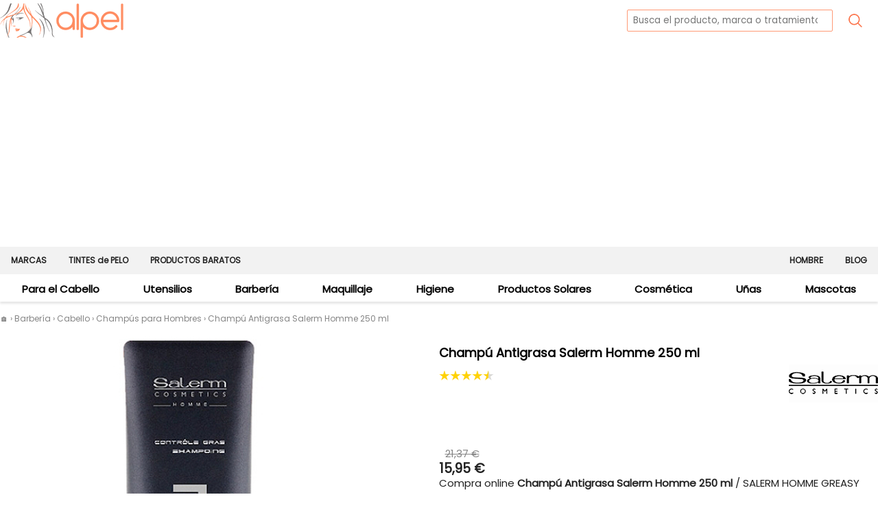

--- FILE ---
content_type: text/html
request_url: https://www.alpel.es/barberia/pelo/champus-acondicionadores/salerm/antigrasa-gras
body_size: 91682
content:
<!doctype html>
<html lang="es"><head><meta charset="utf-8"><title>Champú Antigrasa Salerm Homme 250 ml 15,95 &euro; &#127385; Compra online Envío 24 hrs</title><meta name="description" content="Comprar Champú Antigrasa Salerm Homme 250 ml online en Alpel barato donde puedes encontrar todos los productos profesionales de peluquería. Las mejores marcas y opiniones" /><meta name="viewport" content="width=device-width,minimum-scale=1,initial-scale=1" /><meta http-equiv="X-UA-Compatible" content="IE=edge" /><meta name="robots" content="index,follow" /><meta name="author" content="ALPEL - La tienda de la peluquería" /><style> a,body{color:var(--cText)}button,input,label{height:var(--pad4)}#bc>ol>li>a:hover,.m2i>a:hover,.m2w3 .m2i>a:hover,.q7>p>a:hover,.s:hover,a:hover,footer span:hover,h1{color:var(--cMain)}#bc,h1,h3{padding-top:var(--pad2)}h1,h2,h3{padding-bottom:var(--pad1)}#fSr,.hn{display:flex}#ba span,#sFLegalW>input{margin-right:4px}h1,main ol,main ul{margin-bottom:var(--pad3)}body,main ol,main ul{line-height:var(--lnHe)}#fsaLW>span,#sFLegalW>input,#sFLegalW>span,.rwa>img,.t,.u,.y{float:left}.o,.p,.q1,.rwa{overflow:hidden}.tube,.y{position:relative}.gsi,.gsw>h2,.ji,.o,.p,.x90a>div>a{text-align:center}#ba,#sfSr,#su,.m0,.m0b,.m12i>span,.m1i>span,.qabtn,.s:hover,.w,footer span,img:hover{cursor:pointer}.gsiw,.pf9,.psu,.rw,.sk,.sme,.so,.tube,.v,footer{clear:both}:root{--trans:0.1s;--cMain:#ff9a76;--cMain2:#ffeadb;--cAlt:#637373;--cText:#222;--cGrey:#bfbfbf;--cGrey0:#f2f2f2;--cGrey1:#858585;--cGreyf:#f9f9f9;--pad1:8px;--pad2:16px;--pad3:24px;--pad4:32px;--mBGh:40px;--maxW:1366px;--fsLgX2:24px;--fsLgX:20px;--fsLg:18px;--fsDef:15px;--fsDef2:14px;--fsSm:12px;--fsSm2:10px;--maxWf:534px;--lnHe:18px;--btHe:50px;--ve:#00c167;--rot:#d8000c;--rob:#ffbaba;--vet:#4f8a10;--veb:#dff2bf;--amt:#9f6000;--amb:#feefb3;--g0:rgba(120, 120, 120, 1);--g1:rgba(220, 220, 220, 1);--g2:rgba(180, 180, 180, 1);--fi:rgba(239, 239, 239, 1);--ci:rgba(68, 68, 68, 1);--bi:rgba(200, 200, 200, 1);--buybtn:#00c167;--buybtnhover:#00ab5b}@font-face{font-family:Poppins;font-style:normal;font-weight:400;src:url("/fonts/poppins-v15-latin-regular.eot");src:local(""),url("/fonts/poppins-v15-latin-regular.eot?#iefix") format("embedded-opentype"),url("/fonts/poppins-v15-latin-regular.woff2") format("woff2"),url("/fonts/poppins-v15-latin-regular.woff") format("woff"),url("/fonts/poppins-v15-latin-regular.ttf") format("truetype"),url("/fonts/poppins-v15-latin-regular.svg#Poppins") format("svg")}html>*{max-width:100%;font-size:var(--fsDef2)}*{-moz-box-sizing:border-box;-webkit-box-sizing:border-box;box-sizing:border-box;margin:0;padding:0;font-family:Poppins,sans-serif}body{overflow-x:hidden;font-size:var(--fsDef)}#RGPD,.q3,footer{font-size:var(--fsSm)}.t0,footer span{padding:var(--pad1)}img{max-width:98%;height:auto;aspect-ratio:attr(width)/attr(height)}img:hover{opacity:.75}a{text-decoration:none}textarea{height:150px}input,textarea{padding:2px var(--pad1);outline:0;border:solid 1px var(--cMain)}#RGPD,button,input,textarea{border-radius:2px}.ji,button,input[type=button]{border:solid 1px var(--cGrey1)}button,input[type=button]{padding:0 var(--pad2);background-color:var(--cGrey1);margin-left:var(--pad1);color:#fff;cursor:pointer;letter-spacing:1px}input:focus,input:hover,input[type=email]:focus,textarea:focus,textarea:hover{border:solid 1px var(--cMain);outline:0}button:hover,input[type=button]:hover{background-color:var(--cText);border-color:transparent}label{line-height:var(--pad4)}#ba span{text-align:right;color:red;display:block;margin-top:2px}h1{font-size:var(--fsLgX2)}h1>span{font-size:.6em;padding-left:2em}h2{padding-top:var(--pad4)}h2,h3{margin-bottom:var(--pad2);font-size:var(--fsLgX)}.hn{justify-content:space-between}#ba,#lo,#sfSr,#su{background-repeat:no-repeat}#ba,#sfSr,#su{background-position:center;height:50px;width:50px}#ba,#su{margin-right:var(--pad1)}#se{margin-left:var(--pad1);margin-top:4px}#ba{background-image:url("/i/ib.png")}#se,#sfSr,.q2,.q5{flex-grow:2}#sfSr,#su{background-image:url("/i/is.png");border:none;background-color:transparent}#su{height:40px}.b1 div,.f8>div,.f8>span{margin:var(--pad1)}.f9>input{border-color:var(--cGrey1)}#sFLegalW{margin:0 auto;width:320px}#fsaLW>span,#sFLegalW>span{width:94%;line-height:var(--fsSm);text-align:left}.gsi>a>img,.rw,.w0,body{width:100%}.rwa>span{font-weight:400}#ba span,.fs,.fw7,.m12i>span,.m1i>span,.m2iS,.o>a>span,.pf9,.psu,.q2,.q5,.q7>p>a,.qabtn,.qalt,.rwa,.sk,.sme,.so,.t,.t0,.v,.x90a>div>a,button,input[type=button]{font-weight:700}#RGPD>ul,#cRGPDbasic>ul,.m1>div>ul,.m1>ul,.m2>div>ul,nav>ul{width:100%;list-style:none}main ol,main ul{margin-top:var(--pad2);display:table;padding-left:var(--mBGh)}main li{margin:var(--pad1) auto}#bc,#bc>ol>li>a,.m2w3 .m2i>a,.q0>time,.q3,.q6,.qaw,.rwa,.rwb,.sk,.u,.v{color:var(--cGrey1)}#bc>ol{margin:unset;padding:unset}#bc>ol>li{display:inline}#bc>ol>li::before{content:" › "}#bc>ol>li:first-of-type::before{content:""}#sFLegalW,.rw,.xVisible{display:table;visibility:visible}.dnvh,.hid,.m2h,.xHidden{display:none!important}.gsiw,.jw,.pw,.q0,.qaw,.x90{display:flex}.b0{background-color:var(--cGrey0)}.b1{background-color:var(--cGreyf)}.qalt,.qalx,.tc,.tc>*{text-align:center;margin:0 auto}.pf9,.psu,.sk,.sme,.so,.v{font-size:.85em;line-height:var(--fsSm);padding:4px 0}.so{color:var(--ve)}.sme{color:var(--rot)}.gsiw,.jw{flex-wrap:wrap;justify-content:center}.ji{min-height:35px;width:170px;margin:var(--pad1);background-color:var(--cGrey)}.ji>h2{font-size:16px;padding:var(--pad1) 0;text-transform:uppercase}.gsw,.qalx{margin:var(--pad2) auto}.gsw>h2{margin:var(--pad3) auto;padding-top:var(--pad3)}.gsiw{padding-bottom:var(--pad3)}.gsiw>img,.gsiw>span{width:130px;height:55px;overflow:hidden;font-size:var(--fsSm);margin:var(--pad3) var(--pad1)}.gsi{width:250px}.fs,.u{width:50%}.gsi>a>img{height:140px;object-fit:cover;object-position:center 75%}.cNat,.cNat>a{color:#6bb66e}.cCOV,.cCOV>a{color:#4390aa}.pw,.rw{margin:var(--pad4) auto}.pw,.x90{flex-wrap:wrap}.o,.p{margin-bottom:var(--pad4)}.s{line-height:1.2em;height:3.3em;font-size:var(--fsDef);padding:4px 4px 0}.u{text-decoration:line-through;text-align:right}.fs{float:right;font-size:10px;color:red;text-align:left;padding-left:18px}.qabtn,.y{color:#fff}.t{text-align:right;font-size:1.25em;width:55%;margin-top:4px}.q0>time,.qaw{font-size:var(--fsSm)}.y{width:50px;height:26px;background-color:var(--cMain);border-radius:3px;padding:4px 1px 1px;margin:0 2px 2px 13px}.q0>time,.q5{padding-left:var(--pad1)}.y:after{content:" ";position:absolute;left:-6px;top:7px;border-top:6px solid transparent;border-right:6px solid var(--cMain);border-left:none;border-bottom:6px solid transparent}.qalt{margin-top:var(--mBGh);border-bottom:1px solid;padding-bottom:var(--pad1)}.q0,.q6{border-bottom:solid 1px var(--cGrey)}.q1{border:solid 1px var(--cGrey);border-radius:4px;margin:var(--mBGh) auto 60px auto}.q6,.q7,.qaw{margin:var(--pad2)}.q0{background-color:var(--cGreyf)}.q5{text-transform:capitalize}.q0>time{padding-right:var(--pad1)}.q6,.rwb{font-style:italic}.q6{padding-bottom:var(--pad2)}.q7{padding-bottom:var(--pad1)}.q7>p{line-height:var(--fsLg)}.tube{float:none;width:100%;padding-bottom:56.25%;padding-top:25px;height:0}.tube iframe{position:absolute;top:0;left:0;width:100%;height:100%;max-height:500px}.oi{width:250px;margin:0 auto}.gi,.hero>img,.o>a>img,.oi>a>img{width:100%;object-fit:cover;object-position:center 75%}.o>a>img,.oi>a>img{height:120px}.oh{padding-top:var(--pad1);padding-bottom:var(--pad1);margin-bottom:0;font-size:var(--fsDef)}.hero{max-width:1280px;margin:0 auto}.gi,.hero>img{height:320px}.hero>img:hover{opacity:1;cursor:default}.x90 amp-img{max-width:300px;height:180px;max-height:250px}.x90a{width:300px;margin:10px auto}.qabtn{background-color:var(--cMain);border:none;border-radius:3px;padding:var(--pad2)}.qabtn:focus,.qabtn:hover,span[role=button]:focus,span[role=button]:hover{background-color:var(--cAlt);color:#fff}@media (min-width:0px) and (max-width:396px){.o{width:100%}}@media (min-width:397px) and (max-width:534px){.o{width:49%}}@media (min-width:0px) and (max-width:534px){.pf9,.psu,.sk,.sme,.so,.v,footer{font-size:var(--fsSm2)}.p{max-width:50%;width:50%}.q0>time{display:none}.q3{margin-top:4px;padding-right:var(--pad1);max-width:120px;line-height:var(--fsSm)}}@media (min-width:535px) and (max-width:767px){.p{max-width:33%;width:33%}.o{max-width:48%;width:48%}}@media (min-width:768px) and (max-width:1023px){.o,.p{max-width:33%;width:33%}}@media (min-width:1024px) and (max-width:1279px){.o,.p{max-width:25%;width:25%}}@media (min-width:1280px){.p{max-width:20%;width:20%}.o{max-width:25%;width:25%}}@media (min-width:0px) and (max-width:767px){#fSr,.hn{box-shadow:0 3px 3px 0 rgba(0,0,0,.1)}#fSr,.m1,.m2{background-color:#fff;position:fixed}main{width:98%;margin:0 auto}#lo,.m0,.rwa>span{margin-left:var(--pad1)}.hn{height:50px}#lo{background-image:url("/i/logo-s.png");width:144px;margin-top:5px;flex-grow:2}#fSr{top:50px;width:100%;margin-top:1px;height:40px}.m1,.m2{width:0;max-width:440px;height:100%;z-index:999;top:0;left:0;border-right:#bfbfbf;overflow-x:hidden;transition:var(--trans)}.m0b,.m1>div>ul>li,.m1>ul>li,.m2>div>ul{border-bottom:solid 1px var(--cGrey)}.m0{margin-top:16px;font-size:30px;color:var(--cMain)}.m0b,.m12i,.m12i>span,.m1i,.m1i>span,.m1iS,.m2i,.m2iS1{height:var(--mBGh);line-height:var(--mBGh)}.m0b{float:left;color:var(--cGrey);padding-left:var(--pad3)}.m0b1{font-size:var(--mBGh)}.m0b2{font-size:16px}.m2t{width:85%}.m12i,.m1i,.m1iS,.m2i{width:100%;padding-left:var(--pad3)}.m12i>span,.m1i>span{width:50px;border-left:solid 1px var(--cGrey);display:block;float:right;text-align:center;color:var(--cGrey);font-size:16px}#bc>ol>li:first-of-type,#fSr,.m2iS,.m2w4,.m2w5,.miS,.piGal,.piGalWrap{display:none}#bc{font-size:var(--fsSm2);line-height:1.2em}.qalx{font-size:var(--fsDef2)}.q0{min-height:var(--mBGh);padding-top:10px}.rwa{line-height:var(--pad3);height:var(--pad3)}.rwa>img{margin:2px var(--pad1) 0 0}.rwb{line-height:var(--pad2)}.rw,.rwb{font-size:var(--fsSm)}#pfDes>ol,#pfDes>ul,p{line-height:var(--pad3);margin:var(--pad1) auto}}@media (min-width:768px){#bc,.m1r1i{font-size:var(--fsSm)}.hn{height:60px}#lo{background-image:url("/i/logo.png");width:180px}#ba,#lo{margin-top:5px;height:50px}#fSr{margin-top:10px}#se{width:300px}.m1,.m1r1i,.m1r2{z-index:999;display:flex;justify-content:space-between}.m1{flex-flow:column;box-shadow:0 3px 3px 0 rgba(0,0,0,.1)}#sfSr,.m0,.m0b,.m12i>span,.m1i>span,.m1iS,.m2iS1{display:none}#bc,.hn,.m1r1i,.m1r2,.m2w,.mw,article,main{max-width:var(--maxW);margin:0 auto}.m12i>a,.m1i>a,.m1r1,.m1r2,.q0{height:var(--mBGh);line-height:var(--mBGh)}.m1r1{order:1;background-color:var(--cGrey0)}.m1r1i{font-weight:900}.m1r2{order:2}.miS{flex-grow:2}.m12i>a,.m1i>a{display:block;padding-left:var(--pad2);padding-right:var(--pad2);text-align:center;white-space:nowrap}.m12i>a:hover,.m2{background-color:#fff}.m2,.m2fwi{background-color:var(--cGreyf)}.m2fullw{z-index:999;position:relative;width:100%}.m2fwi{position:absolute;width:100%;box-shadow:0 4px 4px 0 rgba(0,0,0,.1)}.m2{padding-bottom:var(--pad3);width:var(--maxW);margin:0 auto}.m2w{display:grid;grid-template-columns:20% 20% 20% 40%;grid-template-rows:auto auto;padding-top:var(--pad3)}.m2w>ul{list-style:none}.m2w1{grid-column:1;grid-row:1}.m2w2{grid-column:2;grid-row:1}.m2w3{grid-column:1/span 2;grid-row:2}.m2w4,.m2w5{grid-row:1/span 2}.m2w4{grid-column:3}.m2w5{grid-column:4}.m2i,.m2iS{padding-left:var(--pad2);min-height:30px}.m2i{font-size:var(--fsDef)}.m2iS{height:var(--mBGh)}.m2w3S{border-bottom:dashed 1px var(--cGrey);height:var(--pad2)}#pfDes a,p a{text-decoration:underline!important;color:var(--cMain)!important;font-size:700!important}#pfDes>ol,#pfDes>ul,p{line-height:var(--pad3);margin:var(--pad2) auto}#pfDes>ol,#pfDes>ul{margin:var(--pad1)}.qalt{font-size:var(--fsLgX)}.rw,.rwb{font-size:var(--fsDef2)}.rwa{line-height:var(--pad4);height:var(--pad4)}.rwa>img{margin:6px var(--pad2) 0 0}.rwa>span{margin-left:var(--pad2)}.rwb{line-height:var(--fsLg)}.piGalWrap{display:block;clear:both}.piGal{display:flex}.piGal div{max-width:150px}}#sequra-promo{min-height:60px;clear:both;padding-top:1em} .couponInProd,.fsaT,.pGi2,.pGi3>span,.pTech th,.spv>span,.v,.w{font-weight:700}.fsaW,.pf{margin:var(--pad2) auto}.pf1>h1{border:none;color:#000;font-size:var(--fsLg);margin:0}.pfi img:hover{opacity:1}#fsaLW>input{float:left;margin-right:4px;height:var(--fsSm)}.pbSt{margin:var(--pad1) auto}.pGiW{color:var(--cAlt)}.fsaW,.pGiW,.spv{width:100%}.spv{margin-bottom:var(--pad1)}.spv>span{color:var(--buybtn);padding-top:2px}.spv>select{margin-left:var(--pad1);border-color:var(--buybtn)}.pTech{padding:4px}.fsaW,.pGiW{padding:var(--pad1)}.pTech th{border:1px solid #fff;background-color:#505050;color:#fff;padding:6px}.pTech td{border-bottom:1px solid #000;padding:6px}#fsaB,.pGiW,.spv,.utyw{display:flex}.t,.u{white-space:nowrap}.utyw .y{padding-left:var(--pad1);margin-top:var(--pad1)}.v,.w{text-align:center;line-height:var(--mBGh);height:var(--mBGh);text-transform:uppercase;margin-left:var(--pad2)}.pf1i,.pf1r{height:105px}.w{border-radius:4px;background-color:var(--buybtn);color:#fff}.fsaW,.v{background-color:var(--cGrey0)}.v{font-size:var(--fsDef)}.pf9{color:var(--cMain);font-size:var(--fsLg)}#fsaB>input[type=email],.pGiW>div,.spv>select,.v,.w{flex-grow:2}.fsaW,.pGiW,.spv>select{border-radius:2px}.pGiW{border:solid 1px var(--cAlt);margin-bottom:var(--pad2)}.pGi2{overflow:hidden}#fsaB,#fsaLW{margin-top:4px}#fsaB>input[type=button]{flex-grow:1}#fsaLW>span{font-size:var(--fsSm2)}.pfAID>span,.pfEAN>span{font-weight:400}#fsaB>input[type=email],.pfAID,.pfEAN{color:var(--cGrey1)}.pf1i{float:left;width:73%}.pf1r{width:27%;float:right;text-align:right}.couponInProd{background-color:var(--cMain);color:#fff;padding:8px}.couponInProd .disclaimer{font-size:.7em;clear:both}@media (min-width:0px) and (max-width:767px){.fsaW,.pfPriW{box-shadow:0 -3px 4px -3px rgba(0,0,0,.25);z-index:100;position:fixed;left:0;right:0}.fsaW,.pGiW{font-size:var(--fsSm)}.pfPriW{border-top:solid 1px var(--bi);bottom:0;width:100%;padding:0 var(--pad1) var(--pad1) var(--pad1);background:#fff;min-height:120px}.f8{margin-bottom:120px}.pfPriW>.n{width:100%;text-align:center;white-space:nowrap;overflow:hidden;margin:var(--pad1) auto;font-weight:700}.spv>span{font-size:.8em}.ut{min-width:75px}.fsaW{border-top:solid 1px var(--cGrey1);border-bottom:solid 1px var(--cGrey1);bottom:70px;line-height:var(--fsSm);min-height:80px}#fsaTx,.fsaT{display:inline}#pfDes>p{line-height:var(--fsLgX)}#pfDes a{color:var(--cMain)!important;text-decoration:underline!important}}@media (min-width:768px){.pf1,.pfi{width:50%}.fsaW,.pGiW{font-size:var(--fsDef2)}.pfi{float:left;height:700px}.pf1{float:right}.pf1i{margin-bottom:var(--pad2)}.psu{margin:var(--pad1) auto}.pfPriW{clear:both}.pfPriW>.n{display:none;visibility:hidden}.spv{padding-top:var(--mBGh)}.spv>span{width:174px;padding-right:8px;text-align:right}.ut{min-width:100px}.fsaW{border:solid 1px var(--cGrey1);min-height:120px}#fsaTx{margin:4px auto var(--pad1) auto}#fsaLW{padding-top:2px}.pGiW{line-height:var(--pad3)}} </style><link rel="stylesheet" href="/css/nav.min.css"><script defer src="https://pagead2.googlesyndication.com/pagead/js/adsbygoogle.js?client=ca-pub-1112927939835881" crossorigin="anonymous"></script>
<meta name="google-adsense-account" content="ca-pub-1112927939835881"><!--RTWI--><!--RTWE--></head><body><header><nav class="hn"><div class="m0" onclick="oBG()">&#9776;</div>
<a href="https://www.alpel.es" id="lo" aria-label="home"></a><form id="fSr" method="post"><input type="search" id="se" name="se" placeholder="Busca el producto, marca o tratamiento..."><button type="submit" id="su" onclick="srG();"></button></form><div id="sfSr" onclick="swf(fSr);hd(sfSr)"></div>
<!-- <div id="ba" onclick="navTo('/cesta-compra')" aria-label="cesta compra"></div>
 --></nav><nav class="mh"><nav class="nv nvinit" itemscope itemtype="http://www.schema.org/SiteNavigationElement"><div class="nvc" onclick="NvS()">×</div>
<ul id="nv1" class="nvw"><li><a itemprop="url" href="/cabello">Para el Cabello</a><div onclick="NLv('nv1','nv1000')">></div>
</li>
<li><a itemprop="url" href="/utensilios">Utensilios</a><div onclick="NLv('nv1','nv1256')">></div>
</li>
<li><a itemprop="url" href="/barberia">Barbería</a><div onclick="NLv('nv1','nv1325')">></div>
</li>
<li><a itemprop="url" href="/maquillaje">Maquillaje</a><div onclick="NLv('nv1','nv1377')">></div>
</li>
<li><a itemprop="url" href="/higiene">Higiene</a><div onclick="NLv('nv1','nv1454')">></div>
</li>
<li><a itemprop="url" href="/solares">Productos Solares</a><div onclick="NLv('nv1','nv11857')">></div>
</li>
<li><a itemprop="url" href="/cosmetica">Cosmética</a><div onclick="NLv('nv1','nv1468')">></div>
</li>
<li><a itemprop="url" href="/unas">Uñas</a><div onclick="NLv('nv1','nv1516')">></div>
</li>
<li><a itemprop="url" href="/mascotas">Mascotas</a><div onclick="NLv('nv1','nv12077')">></div>
</li>
</ul>
<ul id="nv1225" class="nvw hid"><li class="nvt"><a itemprop="url" href="/cabello/tintes">Tintes de pelo</a><div onclick="NLv('nv1225','nv1000')"><<< </div>
</li>
<li><a itemprop="url" href="/cabello/tintes/permanentes">Tintes con Amoníaco</a></li>
<li><a itemprop="url" href="/cabello/tintes/sin-amoniaco">Tintes sin Amoníaco</a></li>
<li><a itemprop="url" href="/cabello/tintes/veganos">Tintes Veganos</a></li>
<li><a itemprop="url" href="/cabello/tintes/decoloracion">Decoloración</a></li>
<li><a itemprop="url" href="/cabello/tintes/oxidantes">Oxidantes y Reveladores</a></li>
<li><a itemprop="url" href="/cabello/tintes/pigmentos">Pigmentos</a></li>
<li><a itemprop="url" href="/cabello/tintes/relacionados">Productos Relacionados</a></li>
<li><a itemprop="url" href="/cabello/tintes/matizadores">Matizadores</a></li>
<li><a itemprop="url" href="/cabello/tintes/accesorios">Accesorios</a></li>
<li><a itemprop="url" href="/cabello/tintes/fantasia">Fantasía</a></li>
</ul>
<ul id="nv1001" class="nvw hid"><li class="nvt"><a itemprop="url" href="/cabello/champus">Champús</a><div onclick="NLv('nv1001','nv1000')"><<< </div>
</li>
<li><a itemprop="url" href="/cabello/champus/pelo-danano">Dañado </a></li>
<li><a itemprop="url" href="/cabello/champus/pelo-seco">Secos </a></li>
<li><a itemprop="url" href="/cabello/champus/anticaida">Anticaída </a></li>
<li><a itemprop="url" href="/cabello/champus/anti-canas">Anticanas </a></li>
<li><a itemprop="url" href="/cabello/champus/anticaspa">Anticaspa </a></li>
<li><a itemprop="url" href="/cabello/champus/pelo-graso">Antigrasa </a></li>
<li><a itemprop="url" href="/cabello/champus/anti-frizz">Antiencrespamiento </a></li>
<li><a itemprop="url" href="/cabello/champus/pelo-rizado">Rizos </a></li>
<li><a itemprop="url" href="/cabello/champus/pelo-fino-volumen">Volumen </a></li>
<li><a itemprop="url" href="/cabello/champus/matizadores">Matizadores</a></li>
<li><a itemprop="url" href="/cabello/champus/rubios">Rubios </a></li>
<li><a itemprop="url" href="/cabello/champus/pelo-tenido">Coloreado </a></li>
<li><a itemprop="url" href="/cabello/champus/cuero-sensible">Sensibles </a></li>
<li><a itemprop="url" href="/cabello/champus/en-seco-sin-agua">En seco </a></li>
<li><a itemprop="url" href="/cabello/champus/uso-frecuente">Uso frecuente </a></li>
<li><a itemprop="url" href="/cabello/champus/antiresiduos">Antiresiduos</a></li>
<li><a itemprop="url" href="/cabello/champus/purificantes">Purificantes</a></li>
<li><a itemprop="url" href="/cabello/champus/keratina">Keratina </a></li>
<li><a itemprop="url" href="/cabello/champus/solidos">Sólidos / Pastilla</a></li>
<li><a itemprop="url" href="/cabello/champus/solar">Solar </a></li>
<li><a itemprop="url" href="/cabello/champus/sin-sulfatos">Sin sulfatos </a></li>
<li><a itemprop="url" href="/cabello/champus/sin-parabenos">Sin parabenos</a></li>
<li><a itemprop="url" href="/cabello/champus/veganos">Veganos </a></li>
<li><a itemprop="url" href="/cabello/champus/ninos">Niños</a></li>
</ul>
<ul id="nv1170" class="nvw hid"><li class="nvt"><a itemprop="url" href="/cabello/acondicionadores">Acondicionadores</a><div onclick="NLv('nv1170','nv1000')"><<< </div>
</li>
<li><a itemprop="url" href="/cabello/acondicionadores/desenredantes">Desenredantes</a></li>
<li><a itemprop="url" href="/cabello/acondicionadores/pelo-danado">Dañado </a></li>
<li><a itemprop="url" href="/cabello/acondicionadores/pelo-seco">Seco </a></li>
<li><a itemprop="url" href="/cabello/acondicionadores/anti-frizz">Encrespado </a></li>
<li><a itemprop="url" href="/cabello/acondicionadores/pelo-rizado">Rizos</a></li>
<li><a itemprop="url" href="/cabello/acondicionadores/pelo-fino-volumen">Volumen </a></li>
<li><a itemprop="url" href="/cabello/acondicionadores/matizadores">Matizadores</a></li>
<li><a itemprop="url" href="/cabello/acondicionadores/rubios">Rubios</a></li>
<li><a itemprop="url" href="/cabello/acondicionadores/pelo-tenido">Coloreado </a></li>
<li><a itemprop="url" href="/cabello/acondicionadores/solar">Solar </a></li>
<li><a itemprop="url" href="/cabello/acondicionadores/sin-sulfatos">Sin sulfatos</a></li>
<li><a itemprop="url" href="/cabello/acondicionadores/veganos">Veganos </a></li>
<li><a itemprop="url" href="/cabello/acondicionadores/ninos">Niños</a></li>
<li><a itemprop="url" href="/cabello/acondicionadores/especificos">Específicos</a></li>
</ul>
<ul id="nv12796" class="nvw hid"><li class="nvt"><a itemprop="url" href="/cabello/mascarillas">Mascarillas</a><div onclick="NLv('nv12796','nv1000')"><<< </div>
</li>
<li><a itemprop="url" href="/cabello/mascarillas/pelo-danado">Dañado </a></li>
<li><a itemprop="url" href="/cabello/mascarillas/pelo-seco">Seco </a></li>
<li><a itemprop="url" href="/cabello/mascarillas/anticaida">Anticaida</a></li>
<li><a itemprop="url" href="/cabello/mascarillas/pelo-graso">Grasa</a></li>
<li><a itemprop="url" href="/cabello/mascarillas/anti-frizz">Encrespado </a></li>
<li><a itemprop="url" href="/cabello/mascarillas/pelo-rizado">Rizos</a></li>
<li><a itemprop="url" href="/cabello/mascarillas/pelo-fino-volumen">Volumen </a></li>
<li><a itemprop="url" href="/cabello/mascarillas/rubios">Rubios</a></li>
<li><a itemprop="url" href="/cabello/mascarillas/pelo-tenido">Coloreado </a></li>
<li><a itemprop="url" href="/cabello/mascarillas/pigmentos">Pigmentos</a></li>
<li><a itemprop="url" href="/cabello/mascarillas/keratina">Keratina </a></li>
<li><a itemprop="url" href="/cabello/mascarillas/veganas">Veganas </a></li>
<li><a itemprop="url" href="/cabello/mascarillas/especificos">Específicos</a></li>
</ul>
<ul id="nv1179" class="nvw hid"><li class="nvt"><a itemprop="url" href="/cabello/tratamientos">Tratamientos</a><div onclick="NLv('nv1179','nv1000')"><<< </div>
</li>
<li><a itemprop="url" href="/cabello/tratamientos/alisado">Alisado</a></li>
<li><a itemprop="url" href="/cabello/tratamientos/pelo-danado">Cabello Dañado</a></li>
<li><a itemprop="url" href="/cabello/tratamientos/puntas-abiertas">Puntas </a></li>
<li><a itemprop="url" href="/cabello/tratamientos/pelo-seco">Cabello Seco</a></li>
<li><a itemprop="url" href="/cabello/tratamientos/anticaida">Caída </a></li>
<li><a itemprop="url" href="/cabello/tratamientos/anti-canas">Canas</a></li>
<li><a itemprop="url" href="/cabello/tratamientos/anticaspa">Caspa </a></li>
<li><a itemprop="url" href="/cabello/tratamientos/pelo-graso">Graso </a></li>
<li><a itemprop="url" href="/cabello/tratamientos/pelo-rizado">Rizos</a></li>
<li><a itemprop="url" href="/cabello/tratamientos/pelo-fino-volumen">Volumen</a></li>
<li><a itemprop="url" href="/cabello/tratamientos/solar">Solar </a></li>
<li><a itemprop="url" href="/cabello/tratamientos/especificos">Específicos</a></li>
<li><a itemprop="url" href="/cabello/tratamientos/gominolas">Chic & Love Corporal Vitaminas</a></li>
<li><a itemprop="url" href="/cabello/tratamientos/antipiojos">Antipiojos </a></li>
<li><a itemprop="url" href="/cabello/tratamientos/aceites">Aceites</a></li>
<li><a itemprop="url" href="/cabello/tratamientos/veganos">Veganos</a></li>
<li><a itemprop="url" href="/cabello/tratamientos/lociones">Lociones</a></li>
<li><a itemprop="url" href="/cabello/tratamientos/serums">Sérums</a></li>
</ul>
<ul id="nv1196" class="nvw hid"><li class="nvt"><a itemprop="url" href="/cabello/peinado">Peinado</a><div onclick="NLv('nv1196','nv1000')"><<< </div>
</li>
<li><a itemprop="url" href="/cabello/peinado/fijadores">Fijación</a></li>
<li><a itemprop="url" href="/cabello/peinado/fibras-capilares">Fibras capilares</a></li>
<li><a itemprop="url" href="/cabello/peinado/spray-retoca-raices">Spray Retoca Raíces</a></li>
<li><a itemprop="url" href="/cabello/peinado/pinzas">Pinzas Pelo</a></li>
<li><a itemprop="url" href="/cabello/peinado/horquillas">Horquillas y Clips</a></li>
<li><a itemprop="url" href="/cabello/peinado/adornos">Adornos</a></li>
<li><a itemprop="url" href="/cabello/peinado/monos">Rellenos para Moños</a></li>
<li><a itemprop="url" href="/cabello/peinado/brillo">Brillo</a></li>
<li><a itemprop="url" href="/cabello/peinado/proteccion-termica">Protección térmica</a></li>
</ul>
<ul id="nv1211" class="nvw hid"><li class="nvt"><a itemprop="url" href="/cabello/permanente">Forma</a><div onclick="NLv('nv1211','nv1000')"><<< </div>
</li>
<li><a itemprop="url" href="/cabello/permanente/alisado">Alisado Permanente</a></li>
<li><a itemprop="url" href="/cabello/permanente/rizado">Rizado Permanente</a></li>
<li><a itemprop="url" href="/cabello/permanente/neutralizantes">Neutralizantes</a></li>
<li><a itemprop="url" href="/cabello/permanente/accesorios">Accesorios</a></li>
</ul>
<ul id="nv12900" class="nvw hid"><li class="nvt"><a itemprop="url" href="/cabello/extensiones">Extensiones</a><div onclick="NLv('nv12900','nv1000')"><<< </div>
</li>
<li><a itemprop="url" href="/cabello/extensiones/accesorios">Accesorios Extensiones</a></li>
</ul>
<ul id="nv1000" class="nvw hid"><li class="nvt"><a itemprop="url" href="/cabello">Para el Cabello</a><div onclick="NLv('nv1000','nv1')"><<< </div>
</li>
<li><a itemprop="url" href="/cabello/tintes">Tintes de pelo</a><div onclick="NLv('nv1000','nv1225')">></div>
</li>
<li><a itemprop="url" href="/cabello/champus">Champús</a><div onclick="NLv('nv1000','nv1001')">></div>
</li>
<li><a itemprop="url" href="/cabello/acondicionadores">Acondicionadores</a><div onclick="NLv('nv1000','nv1170')">></div>
</li>
<li><a itemprop="url" href="/cabello/mascarillas">Mascarillas</a><div onclick="NLv('nv1000','nv12796')">></div>
</li>
<li><a itemprop="url" href="/cabello/tratamientos">Tratamientos</a><div onclick="NLv('nv1000','nv1179')">></div>
</li>
<li><a itemprop="url" href="/cabello/peinado">Peinado</a><div onclick="NLv('nv1000','nv1196')">></div>
</li>
<li><a itemprop="url" href="/cabello/permanente">Forma</a><div onclick="NLv('nv1000','nv1211')">></div>
</li>
<li><a itemprop="url" href="/cabello/fibras-capilares">Fibras Capilares</a></li>
<li><a itemprop="url" href="/cabello/extensiones">Extensiones</a><div onclick="NLv('nv1000','nv12900')">></div>
</li>
<li><a itemprop="url" href="/cabello/productos-peluqueria-baratos">Liquidaciones de Stock</a></li>
</ul>
<ul id="nv7923" class="nvw hid"><li class="nvt"><a itemprop="url" href="/utensilios/secadores">Secadores</a><div onclick="NLv('nv7923','nv1256')"><<< </div>
</li>
<li><a itemprop="url" href="/utensilios/secadores/difusores">DIFUSORES</a></li>
</ul>
<ul id="nv12908" class="nvw hid"><li class="nvt"><a itemprop="url" href="/utensilios/cortapelos">Cortapelos</a><div onclick="NLv('nv12908','nv1256')"><<< </div>
</li>
<li><a itemprop="url" href="/utensilios/cortapelos/cuchillas">Cuchillas y Cabezales</a></li>
<li><a itemprop="url" href="/utensilios/cortapelos/baterias">Baterías, Transformadores y Bases</a></li>
<li><a itemprop="url" href="/utensilios/cortapelos/peines">Peines</a></li>
<li><a itemprop="url" href="/utensilios/cortapelos/aceites">Aceites, Lubricantes y Limpiadores</a></li>
</ul>
<ul id="nv12913" class="nvw hid"><li class="nvt"><a itemprop="url" href="/utensilios/recortadoras-barba">Cortabarbas y Rasuradoras</a><div onclick="NLv('nv12913','nv1256')"><<< </div>
</li>
<li><a itemprop="url" href="/utensilios/recortadoras-barba/cuchillas">Cuchillas y Cabezales</a></li>
<li><a itemprop="url" href="/utensilios/recortadoras-barba/baterias">Baterías, Transformadores y Bases</a></li>
<li><a itemprop="url" href="/utensilios/recortadoras-barba/peines">Peines</a></li>
</ul>
<ul id="nv1309" class="nvw hid"><li class="nvt"><a itemprop="url" href="/utensilios/cepillos">Cepillos</a><div onclick="NLv('nv1309','nv1256')"><<< </div>
</li>
<li><a itemprop="url" href="/utensilios/cepillos/peinado">Peinado</a></li>
<li><a itemprop="url" href="/utensilios/cepillos/neumaticos">Neumáticos</a></li>
<li><a itemprop="url" href="/utensilios/cepillos/termicos">Térmicos</a></li>
<li><a itemprop="url" href="/utensilios/cepillos/redondos">Redondos</a></li>
<li><a itemprop="url" href="/utensilios/cepillos/alisadores">Alisadores</a></li>
<li><a itemprop="url" href="/utensilios/cepillos/electricos">Eléctricos</a></li>
<li><a itemprop="url" href="/utensilios/cepillos/cerdas-naturales">Cerdas Naturales</a></li>
<li><a itemprop="url" href="/utensilios/cepillos/ionicos">Iónicos</a></li>
<li><a itemprop="url" href="/utensilios/cepillos/barba-301">Cepillos Barba</a></li>
</ul>
<ul id="nv1256" class="nvw hid"><li class="nvt"><a itemprop="url" href="/utensilios">Utensilios</a><div onclick="NLv('nv1256','nv1')"><<< </div>
</li>
<li><a itemprop="url" href="/utensilios/planchas-pelo">Planchas</a></li>
<li><a itemprop="url" href="/utensilios/rizadores">Rizadores </a></li>
<li><a itemprop="url" href="/utensilios/secadores">Secadores</a><div onclick="NLv('nv1256','nv7923')">></div>
</li>
<li><a itemprop="url" href="/utensilios/cortapelos">Cortapelos</a><div onclick="NLv('nv1256','nv12908')">></div>
</li>
<li><a itemprop="url" href="/utensilios/recortadoras-barba">Cortabarbas y Rasuradoras</a><div onclick="NLv('nv1256','nv12913')">></div>
</li>
<li><a itemprop="url" href="/utensilios/nariz-orejas">Nariz y Orejas</a></li>
<li><a itemprop="url" href="/utensilios/tijeras">Tijeras</a></li>
<li><a itemprop="url" href="/utensilios/cepillos">Cepillos</a><div onclick="NLv('nv1256','nv1309')">></div>
</li>
<li><a itemprop="url" href="/utensilios/peines">Peines</a></li>
<li><a itemprop="url" href="/utensilios/gorros-termicos">Gorros Térmicos</a></li>
<li><a itemprop="url" href="/utensilios/cabezas-peluqueria">Cabezas de Peluquería</a></li>
<li><a itemprop="url" href="/utensilios/lavacabezas">Lavacabezas Peluquería</a></li>
<li><a itemprop="url" href="/utensilios/varios">Utensilios Varios</a></li>
<li><a itemprop="url" href="/utensilios/capas-301">Capas</a></li>
</ul>
<ul id="nv1348" class="nvw hid"><li class="nvt"><a itemprop="url" href="/barberia/afeitado">Afeitado</a><div onclick="NLv('nv1348','nv1325')"><<< </div>
</li>
<li><a itemprop="url" href="/barberia/afeitado/geles">Jabones y geles</a></li>
<li><a itemprop="url" href="/barberia/afeitado/estuches">Estuches afeitado</a></li>
<li><a itemprop="url" href="/barberia/afeitado/brochas">Brochas de afeitar</a></li>
<li><a itemprop="url" href="/barberia/afeitado/maquinillas">Maquinillas de afeitar</a></li>
<li><a itemprop="url" href="/barberia/afeitado/navajas">Navajas de afeitar</a></li>
<li><a itemprop="url" href="/barberia/afeitado/cuchillas">Cuchillas de afeitar</a></li>
<li><a itemprop="url" href="/barberia/afeitado/after-shave">After shave</a></li>
</ul>
<ul id="nv12566" class="nvw hid"><li class="nvt"><a itemprop="url" href="/barberia/barba">Barba</a><div onclick="NLv('nv12566','nv1325')"><<< </div>
</li>
<li><a itemprop="url" href="/barberia/barba/serums">Sérums para Barba</a></li>
<li><a itemprop="url" href="/barberia/barba/champus">Champús para barba</a></li>
<li><a itemprop="url" href="/barberia/barba/aceites">Aceites para barba</a></li>
<li><a itemprop="url" href="/barberia/barba/balsamos">Bálsamos para barba</a></li>
<li><a itemprop="url" href="/barberia/barba/kits">Kits cuidado barba</a></li>
<li><a itemprop="url" href="/barberia/barba/ceras">Ceras barba y bigote</a></li>
<li><a itemprop="url" href="/barberia/barba/tinte">Tinte para barba</a></li>
<li><a itemprop="url" href="/barberia/barba/cepillos">Cepillos para barba</a></li>
</ul>
<ul id="nv1364" class="nvw hid"><li class="nvt"><a itemprop="url" href="/barberia/pelo">Cabello</a><div onclick="NLv('nv1364','nv1325')"><<< </div>
</li>
<li><a itemprop="url" href="/barberia/pelo/champus-acondicionadores">Champús para Hombres</a></li>
<li><a itemprop="url" href="/barberia/pelo/anticaida">Tratamientos Anticaída</a></li>
<li><a itemprop="url" href="/barberia/pelo/fijadores">Fijadores de Pelo</a></li>
<li><a itemprop="url" href="/barberia/pelo/ceras">Ceras para el Pelo</a></li>
<li><a itemprop="url" href="/barberia/pelo/pomadas">Pomadas de Peinado</a></li>
<li><a itemprop="url" href="/barberia/pelo/tintes">Tintes para Hombres</a></li>
</ul>
<ul id="nv1375" class="nvw hid"><li class="nvt"><a itemprop="url" href="/barberia/utensilios">Untensilios barbería</a><div onclick="NLv('nv1375','nv1325')"><<< </div>
</li>
<li><a itemprop="url" href="/barberia/utensilios/accesorios">Accesorios</a></li>
<li><a itemprop="url" href="/barberia/utensilios/talco">Talco</a></li>
<li><a itemprop="url" href="/barberia/utensilios/capas">Capas de Peluquería</a></li>
</ul>
<ul id="nv1325" class="nvw hid"><li class="nvt"><a itemprop="url" href="/barberia">Barbería</a><div onclick="NLv('nv1325','nv1')"><<< </div>
</li>
<li><a itemprop="url" href="/barberia/afeitado">Afeitado</a><div onclick="NLv('nv1325','nv1348')">></div>
</li>
<li><a itemprop="url" href="/barberia/barba">Barba</a><div onclick="NLv('nv1325','nv12566')">></div>
</li>
<li><a itemprop="url" href="/barberia/pelo">Cabello</a><div onclick="NLv('nv1325','nv1364')">></div>
</li>
<li><a itemprop="url" href="/barberia/utensilios">Untensilios barbería</a><div onclick="NLv('nv1325','nv1375')">></div>
</li>
<li><a itemprop="url" href="/barberia/cosmetica">Cosmética masculina</a></li>
<li><a itemprop="url" href="/barberia/tijeras">Tijeras</a></li>
<li><a itemprop="url" href="/cortapelos">Máquinas cortapelos</a></li>
<li><a itemprop="url" href="/barberia/recortadoras-barba">Recortadoras de Barba</a></li>
<li><a itemprop="url" href="/barberia/maquinas-perfilar-dibujos-pelo">Máquinas para Perfilar</a></li>
<li><a itemprop="url" href="/barberia/disimular-calvicie">Disimular calvicie</a></li>
</ul>
<ul id="nv1407" class="nvw hid"><li class="nvt"><a itemprop="url" href="/maquillaje/ojos">Ojos</a><div onclick="NLv('nv1407','nv1377')"><<< </div>
</li>
<li><a itemprop="url" href="/maquillaje/ojos/permanente-pestanas">Permanente Pestañas</a></li>
<li><a itemprop="url" href="/maquillaje/ojos/mascaras-pestanas">Máscaras Pestañas</a></li>
<li><a itemprop="url" href="/maquillaje/ojos/delineadores-eyeliners">Delinadores</a></li>
<li><a itemprop="url" href="/maquillaje/ojos/cejas">Cejas</a></li>
<li><a itemprop="url" href="/maquillaje/ojos/sombras">Sombras</a></li>
<li><a itemprop="url" href="/maquillaje/ojos/pestanas-postizas">Pestañas</a></li>
<li><a itemprop="url" href="/maquillaje/ojos/tintes">Tintes Pestañas y Cejas</a></li>
</ul>
<ul id="nv1409" class="nvw hid"><li class="nvt"><a itemprop="url" href="/maquillaje/labios">Labios</a><div onclick="NLv('nv1409','nv1377')"><<< </div>
</li>
<li><a itemprop="url" href="/maquillaje/labios/pintalabios">Pintalabios</a></li>
<li><a itemprop="url" href="/maquillaje/labios/gloss">Brillo</a></li>
<li><a itemprop="url" href="/maquillaje/labios/perfiladores">Perfiladores</a></li>
</ul>
<ul id="nv12161" class="nvw hid"><li class="nvt"><a itemprop="url" href="/maquillaje/rostro">Rostro</a><div onclick="NLv('nv12161','nv1377')"><<< </div>
</li>
<li><a itemprop="url" href="/maquillaje/rostro/cc-cream">CC Cream</a></li>
<li><a itemprop="url" href="/maquillaje/rostro/bb-cream">BB Cream</a></li>
<li><a itemprop="url" href="/maquillaje/rostro/correctores">Correctores</a></li>
<li><a itemprop="url" href="/maquillaje/rostro/bases">Bases </a></li>
<li><a itemprop="url" href="/maquillaje/rostro/polvos">Polvos</a></li>
<li><a itemprop="url" href="/maquillaje/rostro/polvos/bronceadores">Bronceadores</a></li>
<li><a itemprop="url" href="/maquillaje/rostro/fijadores">Fijadores</a></li>
<li><a itemprop="url" href="/maquillaje/rostro/coloretes">Coloretes</a></li>
<li><a itemprop="url" href="/maquillaje/rostro/correctores/ojeras">Ojeras</a></li>
<li><a itemprop="url" href="/maquillaje/rostro/desmaquillantes">Desmaquilladores</a></li>
</ul>
<ul id="nv12151" class="nvw hid"><li class="nvt"><a itemprop="url" href="/maquillaje/complementos">Complementos</a><div onclick="NLv('nv12151','nv1377')"><<< </div>
</li>
<li><a itemprop="url" href="/maquillaje/complementos/espejos">Espejos</a></li>
<li><a itemprop="url" href="/maquillaje/complementos/accesorios">Otros Accesorios</a></li>
<li><a itemprop="url" href="/maquillaje/complementos/brochas-pinceles">Brochas y Pinceles</a></li>
<li><a itemprop="url" href="/maquillaje/complementos/borlas">Borlas</a></li>
<li><a itemprop="url" href="/maquillaje/complementos/esponjas">Esponjas</a></li>
<li><a itemprop="url" href="/maquillaje/complementos/neceseres">Neceser</a></li>
</ul>
<ul id="nv1396" class="nvw hid"><li class="nvt"><a itemprop="url" href="/maquillaje/caracterizacion">Fx Caracterización</a><div onclick="NLv('nv1396','nv1377')"><<< </div>
</li>
<li><a itemprop="url" href="/maquillaje/caracterizacion/paletas">Paletas Caracterización</a></li>
<li><a itemprop="url" href="/maquillaje/caracterizacion/compacto">Maquillaje Compacto</a></li>
<li><a itemprop="url" href="/maquillaje/caracterizacion/agua">Maquillaje al Agua </a></li>
<li><a itemprop="url" href="/maquillaje/caracterizacion/liquido">Maquillaje al Agua Líquido</a></li>
<li><a itemprop="url" href="/maquillaje/caracterizacion/crema">Maquillaje en Crema </a></li>
<li><a itemprop="url" href="/maquillaje/caracterizacion/latex">Latex y Siliconas</a></li>
<li><a itemprop="url" href="/maquillaje/caracterizacion/fluido">Maquillaje Fluido</a></li>
<li><a itemprop="url" href="/maquillaje/caracterizacion/mascaras">Máscaras</a></li>
<li><a itemprop="url" href="/maquillaje/caracterizacion/orejas">Orejas, Cuerpos y Dientes</a></li>
<li><a itemprop="url" href="/maquillaje/caracterizacion/purpurinas">Purpurinas y Glitters</a></li>
<li><a itemprop="url" href="/maquillaje/caracterizacion/sangre">Sangre</a></li>
<li><a itemprop="url" href="/maquillaje/caracterizacion/heridas">Heridas</a></li>
<li><a itemprop="url" href="/maquillaje/caracterizacion/modelado">Modelado</a></li>
<li><a itemprop="url" href="/maquillaje/caracterizacion/narices">Narices</a></li>
<li><a itemprop="url" href="/maquillaje/caracterizacion/adhesivos">Adhesivos</a></li>
<li><a itemprop="url" href="/maquillaje/caracterizacion/kits">Kits de Maquillaje</a></li>
<li><a itemprop="url" href="/maquillaje/caracterizacion/laca-color">Maquillaje del Cabello</a></li>
<li><a itemprop="url" href="/maquillaje/caracterizacion/varios">Productos Varios</a></li>
</ul>
<ul id="nv1377" class="nvw hid"><li class="nvt"><a itemprop="url" href="/maquillaje">Maquillaje</a><div onclick="NLv('nv1377','nv1')"><<< </div>
</li>
<li><a itemprop="url" href="/maquillaje/ojos">Ojos</a><div onclick="NLv('nv1377','nv1407')">></div>
</li>
<li><a itemprop="url" href="/maquillaje/labios">Labios</a><div onclick="NLv('nv1377','nv1409')">></div>
</li>
<li><a itemprop="url" href="/maquillaje/rostro">Rostro</a><div onclick="NLv('nv1377','nv12161')">></div>
</li>
<li><a itemprop="url" href="/maquillaje/complementos">Complementos</a><div onclick="NLv('nv1377','nv12151')">></div>
</li>
<li><a itemprop="url" href="/maquillaje/caracterizacion">Fx Caracterización</a><div onclick="NLv('nv1377','nv1396')">></div>
</li>
<li><a itemprop="url" href="/maquillaje/paletas-maquillaje">Paletas</a></li>
<li><a itemprop="url" href="/maquillaje/capilar">Capilar</a></li>
</ul>
<ul id="nv11872" class="nvw hid"><li class="nvt"><a itemprop="url" href="/higiene/ducha-bano">Ducha y Baño</a><div onclick="NLv('nv11872','nv1454')"><<< </div>
</li>
<li><a itemprop="url" href="/higiene/ducha-bano/desodorantes">Desodorantes</a></li>
<li><a itemprop="url" href="/higiene/ducha-bano/geles-jabones">Geles y Jabones de Baño</a></li>
</ul>
<ul id="nv11860" class="nvw hid"><li class="nvt"><a itemprop="url" href="/higiene/depilacion">Depilación</a><div onclick="NLv('nv11860','nv1454')"><<< </div>
</li>
<li><a itemprop="url" href="/higiene/depilacion/ceras-depilatorias">Ceras Depilatorias</a></li>
<li><a itemprop="url" href="/higiene/depilacion/maquinillas-desechables">Cuchillas de Depilar</a></li>
<li><a itemprop="url" href="/higiene/depilacion/pinzas-depilar">Pinzas de Depilar</a></li>
<li><a itemprop="url" href="/higiene/depilacion/utensilios-accesorios">Utensilios y Accesorios para Depilación</a></li>
</ul>
<ul id="nv1454" class="nvw hid"><li class="nvt"><a itemprop="url" href="/higiene">Higiene</a><div onclick="NLv('nv1454','nv1')"><<< </div>
</li>
<li><a itemprop="url" href="/higiene/ducha-bano">Ducha y Baño</a><div onclick="NLv('nv1454','nv11872')">></div>
</li>
<li><a itemprop="url" href="/higiene/depilacion">Depilación</a><div onclick="NLv('nv1454','nv11860')">></div>
</li>
<li><a itemprop="url" href="/higiene/intima">Productos de Higiene Íntima</a></li>
<li><a itemprop="url" href="/higiene/guantes">Guantes</a></li>
<li><a itemprop="url" href="/higiene/desinfectante">Desinfectantes</a></li>
<li><a itemprop="url" href="/higiene/gel-hidroalcoholico">Gel Hidroalcohólico</a></li>
<li><a itemprop="url" href="/higiene/mascarillas">Mascarillas</a></li>
<li><a itemprop="url" href="/higiene/dispensadores">Dispensadores</a></li>
<li><a itemprop="url" href="/higiene/desechables">Desechables</a></li>
<li><a itemprop="url" href="/higiene/carteles-comercios">Carteles Comercios</a></li>
<li><a itemprop="url" href="/higiene/esterilizadores">Esterilizadores</a></li>
<li><a itemprop="url" href="/higiene/salud">Salud</a></li>
<li><a itemprop="url" href="/higiene/utensilios-limpieza">Utensilios para Limpieza</a></li>
</ul>
<ul id="nv11882" class="nvw hid"><li class="nvt"><a itemprop="url" href="/solares/bronceadores">Bronceadores</a><div onclick="NLv('nv11882','nv11857')"><<< </div>
</li>
<li><a itemprop="url" href="/solares/bronceadores/aceites">Aceites Bronceadores</a></li>
<li><a itemprop="url" href="/solares/bronceadores/intensificadores">Aceleradores del Bronceado</a></li>
<li><a itemprop="url" href="/solares/bronceadores/after-sun">After Sun </a></li>
</ul>
<ul id="nv11858" class="nvw hid"><li class="nvt"><a itemprop="url" href="/solares/proteccion-solar">Protección Solar</a><div onclick="NLv('nv11858','nv11857')"><<< </div>
</li>
<li><a itemprop="url" href="/solares/proteccion-solar/corporal">Protectores Solares Corporales</a></li>
<li><a itemprop="url" href="/solares/proteccion-solar/facial">Protección Solar Facial</a></li>
<li><a itemprop="url" href="/solares/proteccion-solar/factor-spf-4-a-15">Protección solar Spf 4 </a></li>
<li><a itemprop="url" href="/solares/proteccion-solar/factor-spf-20-a-25">Protección solar Spf 20 </a></li>
<li><a itemprop="url" href="/solares/proteccion-solar/factor-spf-30-a-45">Protección solar Spf 30 </a></li>
<li><a itemprop="url" href="/solares/proteccion-solar/factor-spf-50-a-100">Protección solar Spf 50 </a></li>
</ul>
<ul id="nv11857" class="nvw hid"><li class="nvt"><a itemprop="url" href="/solares">Productos Solares</a><div onclick="NLv('nv11857','nv1')"><<< </div>
</li>
<li><a itemprop="url" href="/solares/maquillaje-proteccion">Maquillaje</a></li>
<li><a itemprop="url" href="/solares/bronceadores">Bronceadores</a><div onclick="NLv('nv11857','nv11882')">></div>
</li>
<li><a itemprop="url" href="/solares/proteccion-solar">Protección Solar</a><div onclick="NLv('nv11857','nv11858')">></div>
</li>
</ul>
<ul id="nv11865" class="nvw hid"><li class="nvt"><a itemprop="url" href="/cosmetica/antimanchas">Antimanchas</a><div onclick="NLv('nv11865','nv1468')"><<< </div>
</li>
<li><a itemprop="url" href="/cosmetica/antimanchas/cremas">Cremas antimanchas</a></li>
<li><a itemprop="url" href="/cosmetica/antimanchas/serums">Serum antimanchas</a></li>
</ul>
<ul id="nv11854" class="nvw hid"><li class="nvt"><a itemprop="url" href="/cosmetica/facial">Facial</a><div onclick="NLv('nv11854','nv1468')"><<< </div>
</li>
<li><a itemprop="url" href="/cosmetica/facial/contorno-ojos">Contorno de ojos</a></li>
<li><a itemprop="url" href="/cosmetica/facial/exfoliantes">Exfoliantes faciales</a></li>
<li><a itemprop="url" href="/cosmetica/facial/antiedad-antiarrugas">Cosmética antiedad </a></li>
<li><a itemprop="url" href="/cosmetica/facial/mascarillas">Mascarillas faciales</a></li>
<li><a itemprop="url" href="/cosmetica/facial/limpieza">Limpiadores faciales</a></li>
<li><a itemprop="url" href="/cosmetica/facial/tonicos">Tónico Facial</a></li>
<li><a itemprop="url" href="/cosmetica/facial/serums">Serum facial</a></li>
<li><a itemprop="url" href="/cosmetica/facial/hidratacion">Cremas hidratantes faciales</a></li>
<li><a itemprop="url" href="/cosmetica/facial/ampollas">Ampollas Tratamiento facial</a></li>
</ul>
<ul id="nv1512" class="nvw hid"><li class="nvt"><a itemprop="url" href="/cosmetica/corporal">Corporal</a><div onclick="NLv('nv1512','nv1468')"><<< </div>
</li>
<li><a itemprop="url" href="/cosmetica/corporal/anticeluliticos">Anticelulíticos</a></li>
<li><a itemprop="url" href="/cosmetica/corporal/reafirmantes">Cremas reafirmantes corporales</a></li>
<li><a itemprop="url" href="/cosmetica/corporal/exfoliantes">Exfoliantes corporales</a></li>
<li><a itemprop="url" href="/cosmetica/corporal/hidratantes">Cremas Hidratantes corporales</a></li>
<li><a itemprop="url" href="/cosmetica/corporal/vitaminas">Vitaminas</a></li>
<li><a itemprop="url" href="/cosmetica/corporal/cuidado-cremas-manos">Cremas de manos</a></li>
</ul>
<ul id="nv1468" class="nvw hid"><li class="nvt"><a itemprop="url" href="/cosmetica">Cosmética</a><div onclick="NLv('nv1468','nv1')"><<< </div>
</li>
<li><a itemprop="url" href="/cosmetica/antimanchas">Antimanchas</a><div onclick="NLv('nv1468','nv11865')">></div>
</li>
<li><a itemprop="url" href="/cosmetica/facial">Facial</a><div onclick="NLv('nv1468','nv11854')">></div>
</li>
<li><a itemprop="url" href="/cosmetica/corporal">Corporal</a><div onclick="NLv('nv1468','nv1512')">></div>
</li>
<li><a itemprop="url" href="/cosmetica/utensilios-accesorios">Utensilios y Accesorios</a></li>
</ul>
<ul id="nv8139" class="nvw hid"><li class="nvt"><a itemprop="url" href="/unas/cuidado-pies-manos">Cuidado Pies y Manos</a><div onclick="NLv('nv8139','nv1516')"><<< </div>
</li>
<li><a itemprop="url" href="/unas/cuidado-pies-manos/manicura">Manicura</a></li>
<li><a itemprop="url" href="/unas/cuidado-pies-manos/pedicura">Pedicura</a></li>
</ul>
<ul id="nv1525" class="nvw hid"><li class="nvt"><a itemprop="url" href="/unas/accesorios">Accesorios para Uñas</a><div onclick="NLv('nv1525','nv1516')"><<< </div>
</li>
<li><a itemprop="url" href="/unas/accesorios/cortacallos">Cortacallos Pies</a></li>
<li><a itemprop="url" href="/unas/accesorios/decoracion">Decoración para Uñas</a></li>
<li><a itemprop="url" href="/unas/accesorios/varios">Otros Utensilios y Accesorios</a></li>
<li><a itemprop="url" href="/unas/accesorios/pinceles">Pinceles</a></li>
<li><a itemprop="url" href="/unas/accesorios/limas">Limas</a></li>
<li><a itemprop="url" href="/unas/accesorios/lamparas-tornos">Lámparas y Tornos</a></li>
</ul>
<ul id="nv1516" class="nvw hid"><li class="nvt"><a itemprop="url" href="/unas">Uñas</a><div onclick="NLv('nv1516','nv1')"><<< </div>
</li>
<li><a itemprop="url" href="/unas/semipermanente">Esmaltes Semipermanentes</a></li>
<li><a itemprop="url" href="/unas/lacas-esmaltes">Pintauñas</a></li>
<li><a itemprop="url" href="/unas/top-base-coat">Base Coat y Top Coat</a></li>
<li><a itemprop="url" href="/unas/quitaesmaltes">Quitaesmaltes para Uñas</a></li>
<li><a itemprop="url" href="/unas/porcelana">Acrílico y Porcelana</a></li>
<li><a itemprop="url" href="/unas/geles">Gel y Esmaltado Permanente</a></li>
<li><a itemprop="url" href="/unas/cuidado-pies-manos">Cuidado Pies y Manos</a><div onclick="NLv('nv1516','nv8139')">></div>
</li>
<li><a itemprop="url" href="/unas/tratamientos">Tratamientos</a></li>
<li><a itemprop="url" href="/unas/accesorios">Accesorios para Uñas</a><div onclick="NLv('nv1516','nv1525')">></div>
</li>
<li><a itemprop="url" href="/unas/alicates-tijeras">Alicates y Tijeras</a></li>
</ul>
<ul id="nv12078" class="nvw hid"><li class="nvt"><a itemprop="url" href="/mascotas/cortapelos">Cortapelos</a><div onclick="NLv('nv12078','nv12077')"><<< </div>
</li>
<li><a itemprop="url" href="/mascotas/cortapelos/cuchillas">Cuchillas</a></li>
<li><a itemprop="url" href="/mascotas/cortapelos/peines">Peines</a></li>
</ul>
<ul id="nv12077" class="nvw hid"><li class="nvt"><a itemprop="url" href="/mascotas">Mascotas</a><div onclick="NLv('nv12077','nv1')"><<< </div>
</li>
<li><a itemprop="url" href="/mascotas/cortapelos">Cortapelos</a><div onclick="NLv('nv12077','nv12078')">></div>
</li>
<li><a itemprop="url" href="/mascotas/champus">Champús</a></li>
<li><a itemprop="url" href="/mascotas/accesorios">Accesorios</a></li>
</ul>
</nav><nav id="nvf" class="m1" itemscope itemtype="http://www.schema.org/SiteNavigationElement"><div class="m1r1" id="mBGr1"><ul class="m1r1i"><li class="m12i"><a href="/marcas">MARCAS</a></li>
<li class="m12i"><a href="/cabello/tintes">TINTES de PELO</a></li>
<li class="m12i"><a href="/productos-peluqueria-baratos">PRODUCTOS BARATOS</a></li>
<li class="miS"></li>
<li class="m12i"><a href="/barberia">HOMBRE</a></li>
<li class="m12i"><a href="/blog">BLOG</a></li>
</ul>
</div>
<ul id="nf0" class="m1r2 nf0 nvw"><li onmouseover="NF('nf1000')"><a href="/cabello">Para el Cabello</a></li>
<li onmouseover="NF('nf1256')"><a href="/utensilios">Utensilios</a></li>
<li onmouseover="NF('nf1325')"><a href="/barberia">Barbería</a></li>
<li onmouseover="NF('nf1377')"><a href="/maquillaje">Maquillaje</a></li>
<li onmouseover="NF('nf1454')"><a href="/higiene">Higiene</a></li>
<li onmouseover="NF('nf11857')"><a href="/solares">Productos Solares</a></li>
<li onmouseover="NF('nf1468')"><a href="/cosmetica">Cosmética</a></li>
<li onmouseover="NF('nf1516')"><a href="/unas">Uñas</a></li>
<li onmouseover="NF('nf12077')"><a href="/mascotas">Mascotas</a></li>
</ul>
<div data-nav="nfc" id="nf1000" class="nf2 hid" onmouseleave="this.classList.toggle('hid')"><div><a href="/cabello/tintes">Tintes de pelo</a><ul><li><a href="/cabello/tintes/permanentes">Tintes con Amoníaco</a></li>
<li><a href="/cabello/tintes/sin-amoniaco">Tintes sin Amoníaco</a></li>
<li><a href="/cabello/tintes/veganos">Tintes Veganos</a></li>
<li><a href="/cabello/tintes/decoloracion">Decoloración</a></li>
<li><a href="/cabello/tintes/oxidantes">Oxidantes y Reveladores</a></li>
<li><a href="/cabello/tintes/pigmentos">Pigmentos</a></li>
<li><a href="/cabello/tintes/relacionados">Productos Relacionados</a></li>
<li><a href="/cabello/tintes/matizadores">Matizadores</a></li>
<li><a href="/cabello/tintes/accesorios">Accesorios</a></li>
<li><a href="/cabello/tintes/fantasia">Fantasía</a></li>
</ul>
</div>
<div><a href="/cabello/champus">Champús</a><ul><li><a href="/cabello/champus/pelo-danano">Dañado </a></li>
<li><a href="/cabello/champus/pelo-seco">Secos </a></li>
<li><a href="/cabello/champus/anticaida">Anticaída </a></li>
<li><a href="/cabello/champus/anti-canas">Anticanas </a></li>
<li><a href="/cabello/champus/anticaspa">Anticaspa </a></li>
<li><a href="/cabello/champus/pelo-graso">Antigrasa </a></li>
<li><a href="/cabello/champus/anti-frizz">Antiencrespamiento </a></li>
<li><a href="/cabello/champus/pelo-rizado">Rizos </a></li>
<li><a href="/cabello/champus/pelo-fino-volumen">Volumen </a></li>
<li><a href="/cabello/champus/matizadores">Matizadores</a></li>
<li><a href="/cabello/champus/rubios">Rubios </a></li>
<li><a href="/cabello/champus/pelo-tenido">Coloreado </a></li>
<li><a href="/cabello/champus/cuero-sensible">Sensibles </a></li>
<li><a href="/cabello/champus/en-seco-sin-agua">En seco </a></li>
<li><a href="/cabello/champus/uso-frecuente">Uso frecuente </a></li>
<li><a href="/cabello/champus/antiresiduos">Antiresiduos</a></li>
<li><a href="/cabello/champus/purificantes">Purificantes</a></li>
<li><a href="/cabello/champus/keratina">Keratina </a></li>
<li><a href="/cabello/champus/solidos">Sólidos / Pastilla</a></li>
<li><a href="/cabello/champus/solar">Solar </a></li>
<li><a href="/cabello/champus/sin-sulfatos">Sin sulfatos </a></li>
<li><a href="/cabello/champus/sin-parabenos">Sin parabenos</a></li>
<li><a href="/cabello/champus/veganos">Veganos </a></li>
<li><a href="/cabello/champus/ninos">Niños</a></li>
</ul>
</div>
<div><a href="/cabello/acondicionadores">Acondicionadores</a><ul><li><a href="/cabello/acondicionadores/desenredantes">Desenredantes</a></li>
<li><a href="/cabello/acondicionadores/pelo-danado">Dañado </a></li>
<li><a href="/cabello/acondicionadores/pelo-seco">Seco </a></li>
<li><a href="/cabello/acondicionadores/anti-frizz">Encrespado </a></li>
<li><a href="/cabello/acondicionadores/pelo-rizado">Rizos</a></li>
<li><a href="/cabello/acondicionadores/pelo-fino-volumen">Volumen </a></li>
<li><a href="/cabello/acondicionadores/matizadores">Matizadores</a></li>
<li><a href="/cabello/acondicionadores/rubios">Rubios</a></li>
<li><a href="/cabello/acondicionadores/pelo-tenido">Coloreado </a></li>
<li><a href="/cabello/acondicionadores/solar">Solar </a></li>
<li><a href="/cabello/acondicionadores/sin-sulfatos">Sin sulfatos</a></li>
<li><a href="/cabello/acondicionadores/veganos">Veganos </a></li>
<li><a href="/cabello/acondicionadores/ninos">Niños</a></li>
<li><a href="/cabello/acondicionadores/especificos">Específicos</a></li>
</ul>
</div>
<div><a href="/cabello/mascarillas">Mascarillas</a><ul><li><a href="/cabello/mascarillas/pelo-danado">Dañado </a></li>
<li><a href="/cabello/mascarillas/pelo-seco">Seco </a></li>
<li><a href="/cabello/mascarillas/anticaida">Anticaida</a></li>
<li><a href="/cabello/mascarillas/pelo-graso">Grasa</a></li>
<li><a href="/cabello/mascarillas/anti-frizz">Encrespado </a></li>
<li><a href="/cabello/mascarillas/pelo-rizado">Rizos</a></li>
<li><a href="/cabello/mascarillas/pelo-fino-volumen">Volumen </a></li>
<li><a href="/cabello/mascarillas/rubios">Rubios</a></li>
<li><a href="/cabello/mascarillas/pelo-tenido">Coloreado </a></li>
<li><a href="/cabello/mascarillas/pigmentos">Pigmentos</a></li>
<li><a href="/cabello/mascarillas/keratina">Keratina </a></li>
<li><a href="/cabello/mascarillas/veganas">Veganas </a></li>
<li><a href="/cabello/mascarillas/especificos">Específicos</a></li>
</ul>
</div>
<div><a href="/cabello/tratamientos">Tratamientos</a><ul><li><a href="/cabello/tratamientos/alisado">Alisado</a></li>
<li><a href="/cabello/tratamientos/pelo-danado">Cabello Dañado</a></li>
<li><a href="/cabello/tratamientos/puntas-abiertas">Puntas </a></li>
<li><a href="/cabello/tratamientos/pelo-seco">Cabello Seco</a></li>
<li><a href="/cabello/tratamientos/anticaida">Caída </a></li>
<li><a href="/cabello/tratamientos/anti-canas">Canas</a></li>
<li><a href="/cabello/tratamientos/anticaspa">Caspa </a></li>
<li><a href="/cabello/tratamientos/pelo-graso">Graso </a></li>
<li><a href="/cabello/tratamientos/pelo-rizado">Rizos</a></li>
<li><a href="/cabello/tratamientos/pelo-fino-volumen">Volumen</a></li>
<li><a href="/cabello/tratamientos/solar">Solar </a></li>
<li><a href="/cabello/tratamientos/especificos">Específicos</a></li>
<li><a href="/cabello/tratamientos/gominolas">Chic & Love Corporal Vitaminas</a></li>
<li><a href="/cabello/tratamientos/antipiojos">Antipiojos </a></li>
<li><a href="/cabello/tratamientos/aceites">Aceites</a></li>
<li><a href="/cabello/tratamientos/veganos">Veganos</a></li>
<li><a href="/cabello/tratamientos/lociones">Lociones</a></li>
<li><a href="/cabello/tratamientos/serums">Sérums</a></li>
</ul>
</div>
<div><a href="/cabello/peinado">Peinado</a><ul><li><a href="/cabello/peinado/fijadores">Fijación</a></li>
<li><a href="/cabello/peinado/fibras-capilares">Fibras capilares</a></li>
<li><a href="/cabello/peinado/spray-retoca-raices">Spray Retoca Raíces</a></li>
<li><a href="/cabello/peinado/pinzas">Pinzas Pelo</a></li>
<li><a href="/cabello/peinado/horquillas">Horquillas y Clips</a></li>
<li><a href="/cabello/peinado/adornos">Adornos</a></li>
<li><a href="/cabello/peinado/monos">Rellenos para Moños</a></li>
<li><a href="/cabello/peinado/brillo">Brillo</a></li>
<li><a href="/cabello/peinado/proteccion-termica">Protección térmica</a></li>
</ul>
</div>
<div><a href="/cabello/permanente">Forma</a><ul><li><a href="/cabello/permanente/alisado">Alisado Permanente</a></li>
<li><a href="/cabello/permanente/rizado">Rizado Permanente</a></li>
<li><a href="/cabello/permanente/neutralizantes">Neutralizantes</a></li>
<li><a href="/cabello/permanente/accesorios">Accesorios</a></li>
</ul>
</div>
<div><a href="/cabello/fibras-capilares">Fibras Capilares</a><ul></ul>
</div>
<div><a href="/cabello/extensiones">Extensiones</a><ul><li><a href="/cabello/extensiones/accesorios">Accesorios Extensiones</a></li>
</ul>
</div>
<div><a href="/cabello/productos-peluqueria-baratos">Liquidaciones de Stock</a><ul></ul>
</div>
</div>
<div data-nav="nfc" id="nf1256" class="nf2 hid" onmouseleave="this.classList.toggle('hid')"><div><a href="/utensilios/planchas-pelo">Planchas</a><ul></ul>
</div>
<div><a href="/utensilios/rizadores">Rizadores </a><ul></ul>
</div>
<div><a href="/utensilios/secadores">Secadores</a><ul><li><a href="/utensilios/secadores/difusores">DIFUSORES</a></li>
</ul>
</div>
<div><a href="/utensilios/cortapelos">Cortapelos</a><ul><li><a href="/utensilios/cortapelos/cuchillas">Cuchillas y Cabezales</a></li>
<li><a href="/utensilios/cortapelos/baterias">Baterías, Transformadores y Bases</a></li>
<li><a href="/utensilios/cortapelos/peines">Peines</a></li>
<li><a href="/utensilios/cortapelos/aceites">Aceites, Lubricantes y Limpiadores</a></li>
</ul>
</div>
<div><a href="/utensilios/recortadoras-barba">Cortabarbas y Rasuradoras</a><ul><li><a href="/utensilios/recortadoras-barba/cuchillas">Cuchillas y Cabezales</a></li>
<li><a href="/utensilios/recortadoras-barba/baterias">Baterías, Transformadores y Bases</a></li>
<li><a href="/utensilios/recortadoras-barba/peines">Peines</a></li>
</ul>
</div>
<div><a href="/utensilios/nariz-orejas">Nariz y Orejas</a><ul></ul>
</div>
<div><a href="/utensilios/tijeras">Tijeras</a><ul></ul>
</div>
<div><a href="/utensilios/cepillos">Cepillos</a><ul><li><a href="/utensilios/cepillos/peinado">Peinado</a></li>
<li><a href="/utensilios/cepillos/neumaticos">Neumáticos</a></li>
<li><a href="/utensilios/cepillos/termicos">Térmicos</a></li>
<li><a href="/utensilios/cepillos/redondos">Redondos</a></li>
<li><a href="/utensilios/cepillos/alisadores">Alisadores</a></li>
<li><a href="/utensilios/cepillos/electricos">Eléctricos</a></li>
<li><a href="/utensilios/cepillos/cerdas-naturales">Cerdas Naturales</a></li>
<li><a href="/utensilios/cepillos/ionicos">Iónicos</a></li>
<li><a href="/utensilios/cepillos/barba-301">Cepillos Barba</a></li>
</ul>
</div>
<div><a href="/utensilios/peines">Peines</a><ul></ul>
</div>
<div><a href="/utensilios/gorros-termicos">Gorros Térmicos</a><ul></ul>
</div>
<div><a href="/utensilios/cabezas-peluqueria">Cabezas de Peluquería</a><ul></ul>
</div>
<div><a href="/utensilios/lavacabezas">Lavacabezas Peluquería</a><ul></ul>
</div>
<div><a href="/utensilios/varios">Utensilios Varios</a><ul></ul>
</div>
<div><a href="/utensilios/capas-301">Capas</a><ul></ul>
</div>
</div>
<div data-nav="nfc" id="nf1325" class="nf2 hid" onmouseleave="this.classList.toggle('hid')"><div><a href="/barberia/afeitado">Afeitado</a><ul><li><a href="/barberia/afeitado/geles">Jabones y geles</a></li>
<li><a href="/barberia/afeitado/estuches">Estuches afeitado</a></li>
<li><a href="/barberia/afeitado/brochas">Brochas de afeitar</a></li>
<li><a href="/barberia/afeitado/maquinillas">Maquinillas de afeitar</a></li>
<li><a href="/barberia/afeitado/navajas">Navajas de afeitar</a></li>
<li><a href="/barberia/afeitado/cuchillas">Cuchillas de afeitar</a></li>
<li><a href="/barberia/afeitado/after-shave">After shave</a></li>
</ul>
</div>
<div><a href="/barberia/barba">Barba</a><ul><li><a href="/barberia/barba/serums">Sérums para Barba</a></li>
<li><a href="/barberia/barba/champus">Champús para barba</a></li>
<li><a href="/barberia/barba/aceites">Aceites para barba</a></li>
<li><a href="/barberia/barba/balsamos">Bálsamos para barba</a></li>
<li><a href="/barberia/barba/kits">Kits cuidado barba</a></li>
<li><a href="/barberia/barba/ceras">Ceras barba y bigote</a></li>
<li><a href="/barberia/barba/tinte">Tinte para barba</a></li>
<li><a href="/barberia/barba/cepillos">Cepillos para barba</a></li>
</ul>
</div>
<div><a href="/barberia/pelo">Cabello</a><ul><li><a href="/barberia/pelo/champus-acondicionadores">Champús para Hombres</a></li>
<li><a href="/barberia/pelo/anticaida">Tratamientos Anticaída</a></li>
<li><a href="/barberia/pelo/fijadores">Fijadores de Pelo</a></li>
<li><a href="/barberia/pelo/ceras">Ceras para el Pelo</a></li>
<li><a href="/barberia/pelo/pomadas">Pomadas de Peinado</a></li>
<li><a href="/barberia/pelo/tintes">Tintes para Hombres</a></li>
</ul>
</div>
<div><a href="/barberia/utensilios">Untensilios barbería</a><ul><li><a href="/barberia/utensilios/accesorios">Accesorios</a></li>
<li><a href="/barberia/utensilios/talco">Talco</a></li>
<li><a href="/barberia/utensilios/capas">Capas de Peluquería</a></li>
</ul>
</div>
<div><a href="/barberia/cosmetica">Cosmética masculina</a><ul></ul>
</div>
<div><a href="/barberia/tijeras">Tijeras</a><ul></ul>
</div>
<div><a href="/cortapelos">Máquinas cortapelos</a><ul></ul>
</div>
<div><a href="/barberia/recortadoras-barba">Recortadoras de Barba</a><ul></ul>
</div>
<div><a href="/barberia/maquinas-perfilar-dibujos-pelo">Máquinas para Perfilar</a><ul></ul>
</div>
<div><a href="/barberia/disimular-calvicie">Disimular calvicie</a><ul></ul>
</div>
</div>
<div data-nav="nfc" id="nf1377" class="nf2 hid" onmouseleave="this.classList.toggle('hid')"><div><a href="/maquillaje/ojos">Ojos</a><ul><li><a href="/maquillaje/ojos/permanente-pestanas">Permanente Pestañas</a></li>
<li><a href="/maquillaje/ojos/mascaras-pestanas">Máscaras Pestañas</a></li>
<li><a href="/maquillaje/ojos/delineadores-eyeliners">Delinadores</a></li>
<li><a href="/maquillaje/ojos/cejas">Cejas</a></li>
<li><a href="/maquillaje/ojos/sombras">Sombras</a></li>
<li><a href="/maquillaje/ojos/pestanas-postizas">Pestañas</a></li>
<li><a href="/maquillaje/ojos/tintes">Tintes Pestañas y Cejas</a></li>
</ul>
</div>
<div><a href="/maquillaje/labios">Labios</a><ul><li><a href="/maquillaje/labios/pintalabios">Pintalabios</a></li>
<li><a href="/maquillaje/labios/gloss">Brillo</a></li>
<li><a href="/maquillaje/labios/perfiladores">Perfiladores</a></li>
</ul>
</div>
<div><a href="/maquillaje/rostro">Rostro</a><ul><li><a href="/maquillaje/rostro/cc-cream">CC Cream</a></li>
<li><a href="/maquillaje/rostro/bb-cream">BB Cream</a></li>
<li><a href="/maquillaje/rostro/correctores">Correctores</a></li>
<li><a href="/maquillaje/rostro/bases">Bases </a></li>
<li><a href="/maquillaje/rostro/polvos">Polvos</a></li>
<li><a href="/maquillaje/rostro/polvos/bronceadores">Bronceadores</a></li>
<li><a href="/maquillaje/rostro/fijadores">Fijadores</a></li>
<li><a href="/maquillaje/rostro/coloretes">Coloretes</a></li>
<li><a href="/maquillaje/rostro/correctores/ojeras">Ojeras</a></li>
<li><a href="/maquillaje/rostro/desmaquillantes">Desmaquilladores</a></li>
</ul>
</div>
<div><a href="/maquillaje/complementos">Complementos</a><ul><li><a href="/maquillaje/complementos/espejos">Espejos</a></li>
<li><a href="/maquillaje/complementos/accesorios">Otros Accesorios</a></li>
<li><a href="/maquillaje/complementos/brochas-pinceles">Brochas y Pinceles</a></li>
<li><a href="/maquillaje/complementos/borlas">Borlas</a></li>
<li><a href="/maquillaje/complementos/esponjas">Esponjas</a></li>
<li><a href="/maquillaje/complementos/neceseres">Neceser</a></li>
</ul>
</div>
<div><a href="/maquillaje/caracterizacion">Fx Caracterización</a><ul><li><a href="/maquillaje/caracterizacion/paletas">Paletas Caracterización</a></li>
<li><a href="/maquillaje/caracterizacion/compacto">Maquillaje Compacto</a></li>
<li><a href="/maquillaje/caracterizacion/agua">Maquillaje al Agua </a></li>
<li><a href="/maquillaje/caracterizacion/liquido">Maquillaje al Agua Líquido</a></li>
<li><a href="/maquillaje/caracterizacion/crema">Maquillaje en Crema </a></li>
<li><a href="/maquillaje/caracterizacion/latex">Latex y Siliconas</a></li>
<li><a href="/maquillaje/caracterizacion/fluido">Maquillaje Fluido</a></li>
<li><a href="/maquillaje/caracterizacion/mascaras">Máscaras</a></li>
<li><a href="/maquillaje/caracterizacion/orejas">Orejas, Cuerpos y Dientes</a></li>
<li><a href="/maquillaje/caracterizacion/purpurinas">Purpurinas y Glitters</a></li>
<li><a href="/maquillaje/caracterizacion/sangre">Sangre</a></li>
<li><a href="/maquillaje/caracterizacion/heridas">Heridas</a></li>
<li><a href="/maquillaje/caracterizacion/modelado">Modelado</a></li>
<li><a href="/maquillaje/caracterizacion/narices">Narices</a></li>
<li><a href="/maquillaje/caracterizacion/adhesivos">Adhesivos</a></li>
<li><a href="/maquillaje/caracterizacion/kits">Kits de Maquillaje</a></li>
<li><a href="/maquillaje/caracterizacion/laca-color">Maquillaje del Cabello</a></li>
<li><a href="/maquillaje/caracterizacion/varios">Productos Varios</a></li>
</ul>
</div>
<div><a href="/maquillaje/paletas-maquillaje">Paletas</a><ul></ul>
</div>
<div><a href="/maquillaje/capilar">Capilar</a><ul></ul>
</div>
</div>
<div data-nav="nfc" id="nf1454" class="nf2 hid" onmouseleave="this.classList.toggle('hid')"><div><a href="/higiene/ducha-bano">Ducha y Baño</a><ul><li><a href="/higiene/ducha-bano/desodorantes">Desodorantes</a></li>
<li><a href="/higiene/ducha-bano/geles-jabones">Geles y Jabones de Baño</a></li>
</ul>
</div>
<div><a href="/higiene/depilacion">Depilación</a><ul><li><a href="/higiene/depilacion/ceras-depilatorias">Ceras Depilatorias</a></li>
<li><a href="/higiene/depilacion/maquinillas-desechables">Cuchillas de Depilar</a></li>
<li><a href="/higiene/depilacion/pinzas-depilar">Pinzas de Depilar</a></li>
<li><a href="/higiene/depilacion/utensilios-accesorios">Utensilios y Accesorios para Depilación</a></li>
</ul>
</div>
<div><a href="/higiene/intima">Productos de Higiene Íntima</a><ul></ul>
</div>
<div><a href="/higiene/guantes">Guantes</a><ul></ul>
</div>
<div><a href="/higiene/desinfectante">Desinfectantes</a><ul></ul>
</div>
<div><a href="/higiene/gel-hidroalcoholico">Gel Hidroalcohólico</a><ul></ul>
</div>
<div><a href="/higiene/mascarillas">Mascarillas</a><ul></ul>
</div>
<div><a href="/higiene/dispensadores">Dispensadores</a><ul></ul>
</div>
<div><a href="/higiene/desechables">Desechables</a><ul></ul>
</div>
<div><a href="/higiene/carteles-comercios">Carteles Comercios</a><ul></ul>
</div>
<div><a href="/higiene/esterilizadores">Esterilizadores</a><ul></ul>
</div>
<div><a href="/higiene/salud">Salud</a><ul></ul>
</div>
<div><a href="/higiene/utensilios-limpieza">Utensilios para Limpieza</a><ul></ul>
</div>
</div>
<div data-nav="nfc" id="nf11857" class="nf2 hid" onmouseleave="this.classList.toggle('hid')"><div><a href="/solares/maquillaje-proteccion">Maquillaje</a><ul></ul>
</div>
<div><a href="/solares/bronceadores">Bronceadores</a><ul><li><a href="/solares/bronceadores/aceites">Aceites Bronceadores</a></li>
<li><a href="/solares/bronceadores/intensificadores">Aceleradores del Bronceado</a></li>
<li><a href="/solares/bronceadores/after-sun">After Sun </a></li>
</ul>
</div>
<div><a href="/solares/proteccion-solar">Protección Solar</a><ul><li><a href="/solares/proteccion-solar/corporal">Protectores Solares Corporales</a></li>
<li><a href="/solares/proteccion-solar/facial">Protección Solar Facial</a></li>
<li><a href="/solares/proteccion-solar/factor-spf-4-a-15">Protección solar Spf 4 </a></li>
<li><a href="/solares/proteccion-solar/factor-spf-20-a-25">Protección solar Spf 20 </a></li>
<li><a href="/solares/proteccion-solar/factor-spf-30-a-45">Protección solar Spf 30 </a></li>
<li><a href="/solares/proteccion-solar/factor-spf-50-a-100">Protección solar Spf 50 </a></li>
</ul>
</div>
</div>
<div data-nav="nfc" id="nf1468" class="nf2 hid" onmouseleave="this.classList.toggle('hid')"><div><a href="/cosmetica/antimanchas">Antimanchas</a><ul><li><a href="/cosmetica/antimanchas/cremas">Cremas antimanchas</a></li>
<li><a href="/cosmetica/antimanchas/serums">Serum antimanchas</a></li>
</ul>
</div>
<div><a href="/cosmetica/facial">Facial</a><ul><li><a href="/cosmetica/facial/contorno-ojos">Contorno de ojos</a></li>
<li><a href="/cosmetica/facial/exfoliantes">Exfoliantes faciales</a></li>
<li><a href="/cosmetica/facial/antiedad-antiarrugas">Cosmética antiedad </a></li>
<li><a href="/cosmetica/facial/mascarillas">Mascarillas faciales</a></li>
<li><a href="/cosmetica/facial/limpieza">Limpiadores faciales</a></li>
<li><a href="/cosmetica/facial/tonicos">Tónico Facial</a></li>
<li><a href="/cosmetica/facial/serums">Serum facial</a></li>
<li><a href="/cosmetica/facial/hidratacion">Cremas hidratantes faciales</a></li>
<li><a href="/cosmetica/facial/ampollas">Ampollas Tratamiento facial</a></li>
</ul>
</div>
<div><a href="/cosmetica/corporal">Corporal</a><ul><li><a href="/cosmetica/corporal/anticeluliticos">Anticelulíticos</a></li>
<li><a href="/cosmetica/corporal/reafirmantes">Cremas reafirmantes corporales</a></li>
<li><a href="/cosmetica/corporal/exfoliantes">Exfoliantes corporales</a></li>
<li><a href="/cosmetica/corporal/hidratantes">Cremas Hidratantes corporales</a></li>
<li><a href="/cosmetica/corporal/vitaminas">Vitaminas</a></li>
<li><a href="/cosmetica/corporal/cuidado-cremas-manos">Cremas de manos</a></li>
</ul>
</div>
<div><a href="/cosmetica/utensilios-accesorios">Utensilios y Accesorios</a><ul></ul>
</div>
</div>
<div data-nav="nfc" id="nf1516" class="nf2 hid" onmouseleave="this.classList.toggle('hid')"><div><a href="/unas/semipermanente">Esmaltes Semipermanentes</a><ul></ul>
</div>
<div><a href="/unas/lacas-esmaltes">Pintauñas</a><ul></ul>
</div>
<div><a href="/unas/top-base-coat">Base Coat y Top Coat</a><ul></ul>
</div>
<div><a href="/unas/quitaesmaltes">Quitaesmaltes para Uñas</a><ul></ul>
</div>
<div><a href="/unas/porcelana">Acrílico y Porcelana</a><ul></ul>
</div>
<div><a href="/unas/geles">Gel y Esmaltado Permanente</a><ul></ul>
</div>
<div><a href="/unas/cuidado-pies-manos">Cuidado Pies y Manos</a><ul><li><a href="/unas/cuidado-pies-manos/manicura">Manicura</a></li>
<li><a href="/unas/cuidado-pies-manos/pedicura">Pedicura</a></li>
</ul>
</div>
<div><a href="/unas/tratamientos">Tratamientos</a><ul></ul>
</div>
<div><a href="/unas/accesorios">Accesorios para Uñas</a><ul><li><a href="/unas/accesorios/cortacallos">Cortacallos Pies</a></li>
<li><a href="/unas/accesorios/decoracion">Decoración para Uñas</a></li>
<li><a href="/unas/accesorios/varios">Otros Utensilios y Accesorios</a></li>
<li><a href="/unas/accesorios/pinceles">Pinceles</a></li>
<li><a href="/unas/accesorios/limas">Limas</a></li>
<li><a href="/unas/accesorios/lamparas-tornos">Lámparas y Tornos</a></li>
</ul>
</div>
<div><a href="/unas/alicates-tijeras">Alicates y Tijeras</a><ul></ul>
</div>
</div>
<div data-nav="nfc" id="nf12077" class="nf2 hid" onmouseleave="this.classList.toggle('hid')"><div><a href="/mascotas/cortapelos">Cortapelos</a><ul><li><a href="/mascotas/cortapelos/cuchillas">Cuchillas</a></li>
<li><a href="/mascotas/cortapelos/peines">Peines</a></li>
</ul>
</div>
<div><a href="/mascotas/champus">Champús</a><ul></ul>
</div>
<div><a href="/mascotas/accesorios">Accesorios</a><ul></ul>
</div>
</div>
</nav></nav></header>
<main><nav id="bc"><ol itemscope="" itemtype="https://schema.org/BreadcrumbList"><li data-position="1" data-id="1" data-name="&#127968;" data-h1="Alpel - Tienda de productos de peluquería en casa en 24 horas" data-type="2" itemprop="itemListElement" itemscope="" itemtype="https://schema.org/ListItem"><a href="https://www.alpel.es" aria-label="Alpel - Tienda de productos de peluquería en casa en 24 horas">&#127968;</a><meta itemprop="name" content="&#127968;"/><meta itemprop="position" content="2"/><meta itemprop="item" content="https://www.alpel.es"/></li>
<li data-position="3" data-id="1325" data-name="Barbería" data-h1="BARBERÍA - BarberShop" data-type="2" itemprop="itemListElement" itemscope="" itemtype="https://schema.org/ListItem"><a href="https://www.alpel.es/barberia" aria-label="BARBERÍA - BarberShop">Barbería</a><meta itemprop="name" content="Barbería"/><meta itemprop="position" content="4"/><meta itemprop="item" content="https://www.alpel.es/barberia"/></li>
<li data-position="5" data-id="1364" data-name="Cabello" data-h1="Productos para el Pelo de Hombres" data-type="2" itemprop="itemListElement" itemscope="" itemtype="https://schema.org/ListItem"><a href="https://www.alpel.es/barberia/pelo" aria-label="Productos para el Pelo de Hombres">Cabello</a><meta itemprop="name" content="Cabello"/><meta itemprop="position" content="6"/><meta itemprop="item" content="https://www.alpel.es/barberia/pelo"/></li>
<li data-position="7" data-id="1365" data-name="Champús para Hombres" data-h1="CHAMPÚS para Hombres" data-type="2" itemprop="itemListElement" itemscope="" itemtype="https://schema.org/ListItem"><a href="https://www.alpel.es/barberia/pelo/champus-acondicionadores" aria-label="CHAMPÚS para Hombres">Champús para Hombres</a><meta itemprop="name" content="Champús para Hombres"/><meta itemprop="position" content="8"/><meta itemprop="item" content="https://www.alpel.es/barberia/pelo/champus-acondicionadores"/></li>
<li data-position="9" data-id="4656" data-name="Champú Antigrasa Salerm Homme 250 ml" data-h1="Champú Antigrasa Salerm Homme 250 ml" data-type="3" itemprop="itemListElement" itemscope="" itemtype="https://schema.org/ListItem"><a href="https://www.alpel.es/barberia/pelo/champus-acondicionadores/salerm/antigrasa-gras" aria-label="Champú Antigrasa Salerm Homme 250 ml">Champú Antigrasa Salerm Homme 250 ml</a><meta itemprop="name" content="Champú Antigrasa Salerm Homme 250 ml"/><meta itemprop="position" content="10"/><meta itemprop="item" content="https://www.alpel.es/barberia/pelo/champus-acondicionadores/salerm/antigrasa-gras"/></li>
</ol></nav><input type="hidden" id="catg_id" value="1365"><input type="hidden" id="catg_name" value="Champús para Hombres"><div itemscope itemtype="http://schema.org/Product" class="pf"><div class="pfi"><img loading="lazy" src="https://www.alpel.es/m/champu-antigrasa-salerm-homme-250-ml.jpg" alt="Comprar Champú Antigrasa Salerm Homme 250 ml online en la tienda Alpel" title="Comprar Champú Antigrasa Salerm Homme 250 ml online en la tienda Alpel" width="550" height="675" itemprop="image"></div>
<div class="pf1"><h1 itemprop="name">Champú Antigrasa Salerm Homme 250 ml</h1>
<link itemprop="url" href="/barberia/pelo/champus-acondicionadores/salerm/antigrasa-gras" /><div class="pf1i"><div class="pbSt"><img src="/i/s1.png" width="16" height="16" alt="s" loading="lazy"><img src="/i/s1.png" width="16" height="16" alt="s" loading="lazy"><img src="/i/s1.png" width="16" height="16" alt="s" loading="lazy"><img src="/i/s1.png" width="16" height="16" alt="s" loading="lazy"><img src="/i/s3.png" width="16" height="16" alt="s" loading="lazy"></div>
<!-- --></div>
<div class="pf1r"><img onclick="navTo('/cabello/salerm')" loading="lazy" src="/i/b/salerm-cosmetics.png" alt="Salerm Cosmetics - Comprar productos SALERM baratos " width="130" height="55"></div>
<div class="pfPriW" itemprop="offers" itemscope itemtype="http://schema.org/Offer"><meta itemprop="availability" content="http://schema.org/OutOfStock"><div class="n"><a href="/barberia/pelo/champus-acondicionadores/salerm/antigrasa-gras" title="Champú Antigrasa Salerm Homme 250 ml" itemprop="url">Champú Antigrasa Salerm Homme 250 ml</a></div>
<div class="utyw"><div class="ut"><div class="u">21,37 &euro;</div>
<div class="t">15,95 &euro;</div>
</div>
</div>
<meta itemprop="priceCurrency" content="EUR" /><meta itemprop="price" content="15.95" /><meta itemprop="itemCondition" content="NewCondition" /><meta itemprop="priceValidUntil" content="2025-12-31" /><div itemprop="shippingDetails" itemtype="https://schema.org/OfferShippingDetails" itemscope><div itemprop="shippingRate" itemtype="https://schema.org/MonetaryAmount" itemscope><meta itemprop="value" content="3.99" /><meta itemprop="currency" content="EUR" /></div>
<div itemprop="shippingDestination" itemtype="https://schema.org/DefinedRegion" itemscope><meta itemprop="addressCountry" content="ES" /></div>
<div itemprop="deliveryTime" itemtype="https://schema.org/ShippingDeliveryTime" itemscope><div itemprop="handlingTime" itemtype="https://schema.org/QuantitativeValue" itemscope><meta itemprop="minValue" content="0" /><meta itemprop="maxValue" content="1" /><meta itemprop="unitCode" content="DAY" /></div>
<div itemprop="transitTime" itemtype="https://schema.org/QuantitativeValue" itemscope><meta itemprop="minValue" content="1" /><meta itemprop="maxValue" content="1" /><meta itemprop="unitCode" content="DAY" /></div>
</div>
</div>
<div itemprop="hasMerchantReturnPolicy" itemtype="https://schema.org/MerchantReturnPolicy" itemscope><meta itemprop="applicableCountry" content="ES" /><meta itemprop="returnPolicyCategory" content="https://schema.org/MerchantReturnFiniteReturnWindow" /><meta itemprop="merchantReturnDays" content="15" /><meta itemprop="returnMethod" content="https://schema.org/ReturnByMail" /><meta itemprop="returnFees" content="https://schema.org/FreeReturn" /></div>
</div>
<!--<div class="fsaW"><div class="fsaT">Producto NO disponible</div>
<div id="fsaTx">¿Quieres que te avisemos cuando esté disponible?</div>
<div id="fsaB"><input type="email" id="fsaEm" name="fsaEm" placeholder="Introduce tu email"/><input type="button" value="AVISADME" onclick="GoSEAExec(9106, document.getElementById('fsaEm').value)"/></div>
<div id="fsaLW"><input type="checkbox" id="fsaLc"><span onclick="window.open('/info/privacidad?template=page.popup',this.target,'width=360,height=500'); return false;">Autorizo el tratamiento de mis datos para recibir el aviso de disponibilidad de stock de este producto</span></div>
<div id="fLoading" class="loading hid"></div>
<div id="fResult"></div>
</div>
--></div>
<div class="pf2"><div id="pfDes" itemprop="description"><p>Compra online <b>Champú Antigrasa Salerm Homme 250 ml</b> / SALERM HOMME GREASY HAIR SHAMPOO 250 ML /CONTRÔLE GRAS SHAMPOING con un precio barato online aquí en <a href="https://www.alpel.es">Alpel la tienda de la peluquería</a> y lo recibes con envío 24 hrs.</p>
<h2>Descripción Producto Champú Antigrasa Salerm Homme 250 ml</h2>
<p>El champú antigrasa SALERM HOMME <b>de buena calidad profesional</b> es es tratamiento de choque específico para hombres. Contiene en su fórmula activos específicos que te ayudarán a <b>controlar la grasa</b> del cuero cabelludo y a limpiarlo.</p>
<p>Este champú está compuesto por una base lavante, extractos vegetales y otros activos de acción específicos con demostrada eficacia en el control de la <b>seborrea</b>.</p>
<h2>Beneficios Champú Antigrasa Salerm Homme 250 ml</h2>
<ul><li>Tu pelo quedará más limpio por más tiempo.</li>
<li>Controla el sebo.</li>
</ul>
<h2>Modo de Empleo Champú Antigrasa Salerm Homme 250 ml</h2>
<ol><li>Con el pelo húmedo aplica una primera cantidad de producto y lava sin realizar masaje.</li>
<li>Enjuaga bien y repite la operación dejando un tiempo entre 3 y 5 minutos.</li>
<li>Vuelve a enjuagar con agua tibia como de costumbre.</li>
<li>Combina el producto con <a href="/barberia/pelo/champus-acondicionadores/salerm/stop-to-relax/1000ml">Stop To Relax</a>.</li>
</ol><h2>Ingredientes Champú Antigrasa Salerm Homme 250 ml</h2>
<p>Este es el listado completo de ingredientes:</p>
<p><b>Lysine thiazolidine carboxylate, lysine carboxymethyl cysteinate:</b> activos de acción seboreguladora de las glándulas de la epidermis en el cuero cabelludo.</p>
<p><b>Extracto de bambú:</b> activo de origen natural que aporta oligoelementos reguladores de la funcionalidad de la epidermis en el cuero cabelludo.</p>
<h2 id="alpel">¿Por qué somos diferentes en ALPEL?</h2>
<p>Actualmente la forma de adquirir productos desde casa es distinta y desde Alpel la peluquería en la web lo sabemos, por eso nos diferenciamos por <b>disponer de stock real</b> de los productos más demandados para que los puedas <b>recibir en 24 horas con envío GRATIS urgente</b>. Sabemos que cuando quieres comprar cualquier cosa en alguna tienda desde casa, siempre tienes preguntas al respecto. Lo habitual es que te preguntes si el artículo que estás pensando es el más adecuado para cubrir tus necesidades o si hay alguna oferta disponible mejor Champú Antigrasa Salerm Homme 250 ml 15,95 &euro; &#127385; Compra online Envío 24 hrs.</p>
<ul><li><b>Proceso de compra rápido</b>: No es necesario que te registres ni que pongas ninguna contraseña. No te pedimos datos raros: sólo la dirección de entrega, un email de contacto y un teléfono de contacto (al que nosotros NO tenemos previsto llamarte, sólo el transportista).</li>
<li><b>En Alpel somos peluqueros cualificados</b> por lo que cuando vamos a responder a tus preguntas lo hacemos desde el punto de vista de un técnico de peluquería que conoce los productos que te está recomendando. Si tienes cualquier consulta, aquí estamos para atenderte: <span onclick="navTo('/contacto')">Contacta con nosotros</span>.</li>
<li><b>No hacemos descuentos engañosos</b> ni te llenamos el email con newsletters, recordatorios de carritos de compra abandonados, ni recomendaciones en base a tus productos visitados. No te preocupes si sólo quieres probar con algún producto. Intentamos que nuestros descuentos sean los más altos posibles.</li>
<li><b>Tenemos stock real de los productos</b> por lo que sólo ponemos a la venta lo que efectivamente puedes comprar. Somos una empresa nacional, estamos en Valencia,y enviamos los productos y los recibes al día siguiente laborable. Si ocurre algún error en el stock, te lo comunicaremos en el momento de preparar tu pedido.</li>
<li><b>Solucionamos nuestros errores</b> lo antes posible sin poner excusas. Y por esto, solo tenemos un canal de comunicación para poderte atender lo más rápido posible: el <span onclick="navTo('/contacto')">formulario de Contacto</span>. Nos gusta ir a contracorriente, pero somos pocos aquí, y estamos para atender las peticiones de nuestros clientes y tramitar sus pedidos, lo más rápido posible.</li>
<li id="garantia">Vendemos <b>productos originales 100% garantizados</b> para que tengas la total seguridad y tranquilidad para ti de que todos los <a href="/cabello">productos de peluquería</a> que puedes comprar en <b>ALPEL</b> son <b>100% originales</b> y cuentan con una <b>garantía oficial de tres años</b>.</li>
<li>Somos una empresa seria y profesional que lleva <b>vendiendo On-line desde el año 2006</b>, y como puedes ver publicamos todos nuestros datos fiscales directamente porque no tenemos nada que ocultar. Somos una empresa nacional, de la localidad valenciana de Llíria, que responde ante sus clientes y seguro que con nuestros consejos te ahorras disgustos, dinero y tiempo.</li>
</ul>
<p><b>&#128226; Productos originales con 100% de garantía</b>. Todo lo que necesitas saber sobre Champú Antigrasa Salerm Homme 250 ml 15,95 &euro; &#127385; Compra online Envío 24 hrs.</p>
</div>
<div class="pfEAN">EAN: <span itemprop="gtin13">8420282010986</span></div>
<div class="pfAID">Ref. ALPEL: <span itemprop="sku">9106</span></div>
<div class="pfAID">Ref. Fabricante: <span >728</span></div>
<div itemprop="brand" itemscope itemtype="http://schema.org/Brand"><meta itemprop="name" content="Salerm Cosmetics"><meta itemprop="url" content="/cabello/salerm"><meta itemprop="logo" content="https://www.alpel.es/i/b/salerm-cosmetics.png"/></div>
<div itemprop="weight" itemtype="http://schema.org/QuantitativeValue" itemscope><meta itemprop="value" content="0,22"/><meta itemprop="unitCode" content="KGM"/></div>
<div itemprop="aggregateRating" itemtype="http://schema.org/AggregateRating" itemscope><meta itemprop="reviewCount" content="12" /><meta itemprop="ratingValue" content="4,97" /></div>
<div itemprop="review" itemtype="http://schema.org/Review" itemscope><div itemprop="author" itemtype="http://schema.org/Person" itemscope><meta itemprop="name" content="ALPEL" /><meta itemprop="url" content="https://www.alpel.es/info/quienes-somos" /></div>
<div itemprop="reviewRating" itemtype="http://schema.org/Rating" itemscope><meta itemprop="ratingValue" content="4,97" /><meta itemprop="bestRating" content="5" /></div>
</div>
</div>
</div>
<!-- PRODUCT_BOUGHT --><!-- QUESTION_ANSWER --><!--TKIQA--><div id="qawrap"><div class="qalt" id="QFb">¿Tienes alguna duda sobre este producto?</div>
<div class="qalx">Si tienes cualquier pregunta sobre este producto o quieres hacernos cualquier consulta, ha click en el botón NUEVA CONSULTA y nuestros técnicos profesionales de peluquería te responderán directamente.</div>
<div class="qalx"><button onclick="navTo('/contacto?urlid=4656')">NUEVA CONSULTA</button></div>
</div>
<!--TKEQA--></main><footer class="tc"><nav class="b1"><div><a href="/planchas-de-pelo">Planchas de pelo</a>&nbsp;&nbsp;|&nbsp;&nbsp; <a href="/cortapelos">Máquinas Cortapelos</a>&nbsp;&nbsp;|&nbsp;&nbsp; <a href="/secadores-de-pelo">Secadores de pelo</a>&nbsp;&nbsp;|&nbsp;&nbsp; <a href="/cabello/fibras-capilares">Fibras Capilares</a></div>
<div><span onclick="navTo('/info/envios')">Envíos</span><span onclick="navTo('/info/devoluciones')">Devoluciones</span><span onclick="navTo('/info/preguntas-frecuentes')">Preguntas Frecuentes</span><span onclick="navTo('/info/quienes-somos')">Quiénes Somos</span><span onclick="navTo('/info/legal')">Legal</span><span onclick="navTo('/info/cookies')">Cookies</span><span onclick="navTo('/contacto')">Contacto</span></div>
<div><div itemscope="" itemtype="http://schema.org/AggregateRating" onclick="navTo('/opiniones')"><span><img loading="lazy" alt="" src="/i/s1.png" width="16" height="16" alt="s"><img loading="lazy" alt="" src="/i/s1.png" width="16" height="16" alt="s"><img loading="lazy" alt="" src="/i/s1.png" width="16" height="16" alt="s"><img loading="lazy" alt="" src="/i/s1.png" width="16" height="16" alt="s"><img loading="lazy" alt="" src="/i/s3.png" width="16" height="16" alt="s"></span> &nbsp;&nbsp;&nbsp;&nbsp;&nbsp; <span itemprop="ratingValue">4,8</span> / <span itemprop="bestRating">5</span> &nbsp;&nbsp;&nbsp;&nbsp;&nbsp; <span itemprop="ratingCount">5851</span>&nbsp;usuarios <meta itemprop="worstRating" content="1"><div itemprop="itemReviewed" itemscope="" itemtype="http://schema.org/Organization"><meta itemprop="name" content="ALPEL"><meta itemprop="url" content="https://www.alpel.es"></div>
</div>
<div itemscope="" itemtype="https://schema.org/Organization"><meta itemprop="name" content="ALPEL"><meta itemprop="url" content="https://www.alpel.es"></div>
</div>
</nav><img loading="lazy" alt="" src="/i/fg.png" alt="Compra Segura 100%" width="725" height="55"><nav class="f8"><a href="https://www.alpel.es">ALPEL - La tienda de la peluquería en casa en 24 horas</a><div><span onclick="navTo('https://www.instagram.com/alpel_valencia/')">INSTAGRAM</span><span onclick="navTo('https://www.facebook.com/alpel.es')">FACEBOOK</span><span onclick="navTo('https://www.youtube.com/c/alpel')">YOUTUBE</span><span onclick="navTo('https://twitter.com/alpel')">TWITTER</span></div>
<span onclick="navTo('https://g.page/alpel_valencia/review?rc')"> - Déjanos una reseña en Google - </span></nav><style type="text/css">.extpadv{clear:both;display:table;margin:6em auto!important}.mtu{border:1px solid;margin:var(--pad1) 0;padding:var(--pad1);text-align:center;font-weight:700;font-size:.9em;line-height:1.4em}#bkCouponKO,.mKO{color:var(--rot);background-color:var(--rob)}.mOKG{color:var(--vet);background-color:var(--veb)}.mOK{color:var(--amt);background-color:var(--amb)}@keyframes loading{to{transform:rotate(360deg)}}#fLoading,#sLoading{max-width:var(--maxWf);margin:0 auto;position:relative;height:var(--mBGh);width:var(--mBGh)}.loading:before{content:'';box-sizing:border-box;position:absolute;top:50%;left:50%;width:var(--mBGh);height:var(--mBGh);margin-top:-20px;margin-left:-20px;border-radius:50%;border-top:4px solid var(--cMain);border-right:4px solid transparent;animation:loading .7s linear infinite}</style></footer>
<input type="hidden" id="SessionIdCiphered" value="{SESSION_ID_CIPHERED}"><input type="hidden" id="BasketIdCiphered" value="{BASKET_ID_CIPHERED}"><input type="hidden" id="CustomerIdCiphered" value="{CUSTOMER_ID_CIPHERED}"><div itemscope itemtype="http://schema.org/LocalBusiness"><meta itemprop="name" content="ALPEL - La tienda de la peluquería" /><div itemprop="address" itemscope itemtype="http://schema.org/PostalAddress"><meta itemprop="streetAddress" content="Carrer del Pla de l´Arc, 19" /><meta itemprop="addressLocality" content="Llíria" /><meta itemprop="addressRegion" content="Valencia" /><meta itemprop="postalCode" content="46160" /><meta itemprop="telephone" content="644529707" /></div>
<meta itemprop="image" content="https://www.alpel.es/i/logo.png" /><div itemprop="geo" itemscope itemtype="http://schema.org/GeoCoordinates"><meta itemprop="latitude" content="39.63108376" /><meta itemprop="longitude" content="-0.59427303" /></div>
<meta itemprop="priceRange" content="&euro;" /></div>
<script type="application/ld+json">{"@context":"https://schema.org","@type": "WebSite","url":"https://www.alpel.es","name":"ALPEL","text":"&#x3010; La tienda de peluquería Alpel &#x3010;Stock real - Envío 24 hrs&#x3011;","description":"Tienda online de productos de peluquería líder en España con stock real y envío 24 hrs directo a tu casa &#x2705; &#x1F44D;","potentialAction":{"@type": "SearchAction","target":"https://www.alpel.es/busqueda?se={search}&utm_source=google","query-input": "required name=search"}}</script>
<script defer src="/js/store.min.js"></script>
<link type="text/css" href="/css/toc.min.css" rel="stylesheet" /><!--RTWI--><!--RTWE--><script> function GoSEAExec(e,t){var n=!1;if(""==t?n=!0:(!/^(([^<>()\[\]\\.,;:\s@"]+(\.[^<>()\[\]\\.,;:\s@"]+)*)|(".+"))@((\[[0-9]{1,3}\.[0-9]{1,3}\.[0-9]{1,3}\.[0-9]{1,3}])|(([a-zA-Z\-0-9]+\.)+[a-zA-Z]{2,}))$/.test(t)||t.length<6)&&(n=!0),n||(n=!document.getElementById("fsaLc").checked),!n){var s;s=window.XMLHttpRequest?new XMLHttpRequest:new ActiveXObject("Microsoft.XMLHTTP"),document.getElementById("fLoading").className="loading",document.getElementById("fsaB").className="hid",document.getElementById("fsaTx").className="hid",document.getElementById("fsaLW").className="hid",s.open("POST","/app_process/ajax_process",!0),s.setRequestHeader("Content-type","application/x-www-form-urlencoded"),s.onreadystatechange=function(){4===s.readyState&&200===s.status&&(document.getElementById("fLoading").className="hid","KO"===s.responseText.split("|")[0]?document.getElementById("fResult").className="mtu mKO":document.getElementById("fResult").className="mtu mOK",document.getElementById("fResult").innerHTML=s.responseText.split("|")[1])};var a=t+"~"+e;return s.send("p=prod_stkalert&data="+encodeURIComponent(a)),s}document.getElementById("fsaEm").focus()} </script>
  <!--{url_id:4656}{url_type:3}{url_object_id:9106}--></body></html>

--- FILE ---
content_type: text/html; charset=utf-8
request_url: https://www.google.com/recaptcha/api2/aframe
body_size: 227
content:
<!DOCTYPE HTML><html><head><meta http-equiv="content-type" content="text/html; charset=UTF-8"></head><body><script nonce="JUIBMzm0Sc3eKNH5kXa_vg">/** Anti-fraud and anti-abuse applications only. See google.com/recaptcha */ try{var clients={'sodar':'https://pagead2.googlesyndication.com/pagead/sodar?'};window.addEventListener("message",function(a){try{if(a.source===window.parent){var b=JSON.parse(a.data);var c=clients[b['id']];if(c){var d=document.createElement('img');d.src=c+b['params']+'&rc='+(localStorage.getItem("rc::a")?sessionStorage.getItem("rc::b"):"");window.document.body.appendChild(d);sessionStorage.setItem("rc::e",parseInt(sessionStorage.getItem("rc::e")||0)+1);localStorage.setItem("rc::h",'1763913256326');}}}catch(b){}});window.parent.postMessage("_grecaptcha_ready", "*");}catch(b){}</script></body></html>

--- FILE ---
content_type: text/css
request_url: https://www.alpel.es/css/nav.min.css
body_size: 1419
content:
:root{--MediumGrey:#d0d0d0;--DarkGrey:#808080}.dimm{background-color:rgba(0,0,0,.4)}.nvw{list-style-type:none;padding:0;margin:0}.nvw a{text-decoration:none;color:#000}.nvw>div>a:hover,.nvw>span:hover,.nvw>ul>li>a:hover{color:var(--cMain);cursor:pointer}@media (min-width:0px) and (max-width:767px){.nvc,.nvw>li{border-bottom:solid 1px var(--MediumGrey)}.nvinit{display:none;visibility:hidden}.nv{position:fixed;top:0;left:0;max-width:100%;height:100dvh;background-color:#fff;display:block;overflow-y:auto;transition:.1s}.nvc{font-size:44px;margin-left:12px;color:var(--DarkGrey);height:55px;padding-top:18px;background-image:url('/i/logo-s.png');background-repeat:no-repeat;background-position-x:31px;background-position-y:5px}.nvt{font-weight:700}.nvw>li{margin:12px 20px;padding-bottom:8px}.nvw>li>div{display:inline-block;width:20px}.nvw>li>a{width:255px;display:inline-block}}@media (min-width:768px){.nf0,.nf2>div>a{font-weight:700}.nv{display:none}.nf0,.nf2{margin:0 auto;display:flex}.nvw{height:40px}.nvw>li{padding-top:8px}.nf0{justify-content:space-around}.nf0 li{margin-top:-6px}.nf2{width:100%;max-width:1380px;max-height:85%;flex-direction:column;flex-wrap:wrap;justify-content:flex-start;order:3;position:fixed;left:50%;top:141px;transform:translateX(-50%);border:solid 1px var(--MediumGrey);padding:10px;background-color:#fff;z-index:35535}.nf2>div{margin-bottom:8px}.nf2>div>a{display:inline-block;margin-top:10px}.nf2 ul{list-style:none;margin-bottom:20px;padding:0}.nf2 li{margin-top:4px}.nf2 a{margin:2px;text-decoration:none;color:#000}.nf2 a:hover{color:var(--cMain)}}

--- FILE ---
content_type: text/css
request_url: https://www.alpel.es/css/toc.min.css
body_size: 413
content:
#toctg {
    display: block;
    width: 100%;
    text-decoration: none;
    cursor: pointer;
    font-weight: 700;
    color: blue;
}

.tociw {
    display: none;
    font-weight: 700;
}

    .tociw > li {
        margin: var(--pad2) auto;
    }

.toct {
    display: none;
}

.toc {
    position: relative;
    padding-bottom: 1.4em;
}

#toctg {
    position: absolute;
    bottom: 0;
}

    #toctg::after {
        content: "[Mostrar]";
    }

.toct:checked ~ .tociw {
    display: block;
}

.toct:checked + #toctg:after {
    content: "[Cerrar]";
}


--- FILE ---
content_type: text/javascript
request_url: https://www.alpel.es/js/store.min.js
body_size: 1386
content:
function oBG(){NvS()}function NvS(){var e=document.getElementsByTagName("body")[0];e.classList.toggle("dimm");var t=document.querySelector(".nv");t.classList.remove("nvinit"),e.classList.contains("dimm")?t.classList.remove("hid"):t.classList.add("hid")}function NLv(e,t){document.getElementById(e).classList.toggle("hid"),document.getElementById(t).classList.toggle("hid")}function NF(e){document.getElementById("nvf").querySelectorAll('[data-nav="nfc"]').forEach(function(e){e.classList.contains("hid")||e.classList.add("hid")}),document.getElementById(e).classList.remove("hid")}function bk(e){document.location.href="/cesta-compra?sku="+e}function navTo(e){document.location.href=e}function navNew(e){window.open(e,"_blank")}function sw(e){e.style.display="block"}function swf(e){e.style.display="flex"}function hd(e){e.style.display="none"}function replaceAll(e,t,l){return e.split(t).join(l)}function srG(){if(document.getElementById("se").value.length>0){var e=replaceAll(document.getElementById("se").value,","," ");e=replaceAll(e,"."," "),e=replaceAll(e,"/"," "),e=replaceAll(e," ","-"),document.getElementById("fSr").action="/busqueda/"+e,document.getElementById("fSr").submit()}}function susG(){document.getElementById("sLoading").style.className="loading"}function removeShit(e){try{return e.replace("<","").replace(">","").replace(" ","").replace("%","")}catch(t){return e}}function SPofB(e){let t=document.querySelectorAll(".pw .p");t.forEach(t=>{let l=t.getAttribute("data-brand");l!==e.toString()?t.classList.add("hid"):t.classList.remove("hid")})}